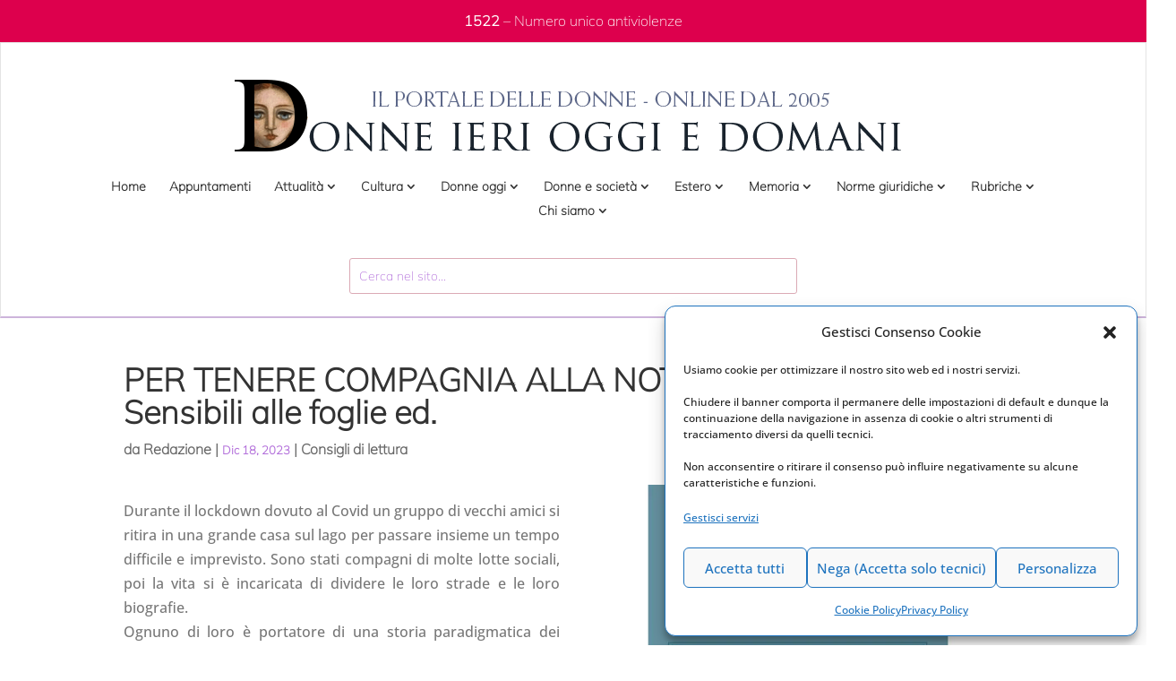

--- FILE ---
content_type: text/html; charset=UTF-8
request_url: https://www.donneierioggiedomani.it/per-tenere-compagnia-alla-notte-di-gabriella-sessa-sensibili-alle-foglie-ed
body_size: 27342
content:
<!DOCTYPE html>
<html lang="it-IT">
<head>
	<meta charset="UTF-8" />
<meta http-equiv="X-UA-Compatible" content="IE=edge">
	<link rel="pingback" href="https://www.donneierioggiedomani.it/xmlrpc.php" />

	<script type="text/javascript">
		document.documentElement.className = 'js';
	</script>
	
	<meta name='robots' content='index, follow, max-image-preview:large, max-snippet:-1, max-video-preview:-1' />

	<!-- This site is optimized with the Yoast SEO plugin v26.8 - https://yoast.com/product/yoast-seo-wordpress/ -->
	<title>PER TENERE COMPAGNIA ALLA NOTTE, di Gabriella Sessa, Sensibili alle foglie ed. - Donneierioggiedomani.it - Il portale delle donne</title>
	<meta name="description" content="romanzo" />
	<link rel="canonical" href="https://www.donneierioggiedomani.it/per-tenere-compagnia-alla-notte-di-gabriella-sessa-sensibili-alle-foglie-ed" />
	<meta property="og:locale" content="it_IT" />
	<meta property="og:type" content="article" />
	<meta property="og:title" content="PER TENERE COMPAGNIA ALLA NOTTE, di Gabriella Sessa, Sensibili alle foglie ed. - Donneierioggiedomani.it - Il portale delle donne" />
	<meta property="og:description" content="romanzo" />
	<meta property="og:url" content="https://www.donneierioggiedomani.it/per-tenere-compagnia-alla-notte-di-gabriella-sessa-sensibili-alle-foglie-ed" />
	<meta property="og:site_name" content="Donneierioggiedomani.it - Il portale delle donne" />
	<meta property="article:published_time" content="2023-12-18T17:38:49+00:00" />
	<meta property="og:image" content="https://www.donneierioggiedomani.it/wp-content/uploads/2023/12/per-tenere-compagnia-alla-notte.jpg" />
	<meta property="og:image:width" content="540" />
	<meta property="og:image:height" content="540" />
	<meta property="og:image:type" content="image/jpeg" />
	<meta name="author" content="Marta Ajò" />
	<meta name="twitter:card" content="summary_large_image" />
	<meta name="twitter:label1" content="Scritto da" />
	<meta name="twitter:data1" content="Redazione" />
	<meta name="twitter:label2" content="Tempo di lettura stimato" />
	<meta name="twitter:data2" content="2 minuti" />
	<script type="application/ld+json" class="yoast-schema-graph">{"@context":"https://schema.org","@graph":[{"@type":"Article","@id":"https://www.donneierioggiedomani.it/per-tenere-compagnia-alla-notte-di-gabriella-sessa-sensibili-alle-foglie-ed#article","isPartOf":{"@id":"https://www.donneierioggiedomani.it/per-tenere-compagnia-alla-notte-di-gabriella-sessa-sensibili-alle-foglie-ed"},"author":{"name":"Marta Ajò","@id":"https://www.donneierioggiedomani.it/#/schema/person/50b26d5ad4290a21bd35cbe01d2976d3"},"headline":"PER TENERE COMPAGNIA ALLA NOTTE, di Gabriella Sessa, Sensibili alle foglie ed.","datePublished":"2023-12-18T17:38:49+00:00","mainEntityOfPage":{"@id":"https://www.donneierioggiedomani.it/per-tenere-compagnia-alla-notte-di-gabriella-sessa-sensibili-alle-foglie-ed"},"wordCount":171,"image":{"@id":"https://www.donneierioggiedomani.it/per-tenere-compagnia-alla-notte-di-gabriella-sessa-sensibili-alle-foglie-ed#primaryimage"},"thumbnailUrl":"https://www.donneierioggiedomani.it/wp-content/uploads/2023/12/per-tenere-compagnia-alla-notte.jpg","articleSection":["Consigli di lettura"],"inLanguage":"it-IT"},{"@type":"WebPage","@id":"https://www.donneierioggiedomani.it/per-tenere-compagnia-alla-notte-di-gabriella-sessa-sensibili-alle-foglie-ed","url":"https://www.donneierioggiedomani.it/per-tenere-compagnia-alla-notte-di-gabriella-sessa-sensibili-alle-foglie-ed","name":"PER TENERE COMPAGNIA ALLA NOTTE, di Gabriella Sessa, Sensibili alle foglie ed. - Donneierioggiedomani.it - Il portale delle donne","isPartOf":{"@id":"https://www.donneierioggiedomani.it/#website"},"primaryImageOfPage":{"@id":"https://www.donneierioggiedomani.it/per-tenere-compagnia-alla-notte-di-gabriella-sessa-sensibili-alle-foglie-ed#primaryimage"},"image":{"@id":"https://www.donneierioggiedomani.it/per-tenere-compagnia-alla-notte-di-gabriella-sessa-sensibili-alle-foglie-ed#primaryimage"},"thumbnailUrl":"https://www.donneierioggiedomani.it/wp-content/uploads/2023/12/per-tenere-compagnia-alla-notte.jpg","datePublished":"2023-12-18T17:38:49+00:00","author":{"@id":"https://www.donneierioggiedomani.it/#/schema/person/50b26d5ad4290a21bd35cbe01d2976d3"},"description":"romanzo","breadcrumb":{"@id":"https://www.donneierioggiedomani.it/per-tenere-compagnia-alla-notte-di-gabriella-sessa-sensibili-alle-foglie-ed#breadcrumb"},"inLanguage":"it-IT","potentialAction":[{"@type":"ReadAction","target":["https://www.donneierioggiedomani.it/per-tenere-compagnia-alla-notte-di-gabriella-sessa-sensibili-alle-foglie-ed"]}]},{"@type":"ImageObject","inLanguage":"it-IT","@id":"https://www.donneierioggiedomani.it/per-tenere-compagnia-alla-notte-di-gabriella-sessa-sensibili-alle-foglie-ed#primaryimage","url":"https://www.donneierioggiedomani.it/wp-content/uploads/2023/12/per-tenere-compagnia-alla-notte.jpg","contentUrl":"https://www.donneierioggiedomani.it/wp-content/uploads/2023/12/per-tenere-compagnia-alla-notte.jpg","width":540,"height":540},{"@type":"BreadcrumbList","@id":"https://www.donneierioggiedomani.it/per-tenere-compagnia-alla-notte-di-gabriella-sessa-sensibili-alle-foglie-ed#breadcrumb","itemListElement":[{"@type":"ListItem","position":1,"name":"Home","item":"https://www.donneierioggiedomani.it/"},{"@type":"ListItem","position":2,"name":"PER TENERE COMPAGNIA ALLA NOTTE, di Gabriella Sessa, Sensibili alle foglie ed."}]},{"@type":"WebSite","@id":"https://www.donneierioggiedomani.it/#website","url":"https://www.donneierioggiedomani.it/","name":"Donneierioggiedomani.it - Il portale delle donne","description":"Un nuovo sito targato Euchia","potentialAction":[{"@type":"SearchAction","target":{"@type":"EntryPoint","urlTemplate":"https://www.donneierioggiedomani.it/?s={search_term_string}"},"query-input":{"@type":"PropertyValueSpecification","valueRequired":true,"valueName":"search_term_string"}}],"inLanguage":"it-IT"},{"@type":"Person","@id":"https://www.donneierioggiedomani.it/#/schema/person/50b26d5ad4290a21bd35cbe01d2976d3","name":"Marta Ajò","image":{"@type":"ImageObject","inLanguage":"it-IT","@id":"https://www.donneierioggiedomani.it/#/schema/person/image/","url":"https://secure.gravatar.com/avatar/426b4e50be281d7456a1a094501b1a69d71d39c50dd5dddc8c82b1e57ff4d2ee?s=96&d=mm&r=g","contentUrl":"https://secure.gravatar.com/avatar/426b4e50be281d7456a1a094501b1a69d71d39c50dd5dddc8c82b1e57ff4d2ee?s=96&d=mm&r=g","caption":"Marta Ajò"},"sameAs":["davide.angelini"],"url":"https://www.donneierioggiedomani.it/author/marta-ajo"}]}</script>
	<!-- / Yoast SEO plugin. -->


<link rel="alternate" type="application/rss+xml" title="Donneierioggiedomani.it - Il portale delle donne &raquo; Feed" href="https://www.donneierioggiedomani.it/feed" />
<link rel="alternate" type="application/rss+xml" title="Donneierioggiedomani.it - Il portale delle donne &raquo; Feed dei commenti" href="https://www.donneierioggiedomani.it/comments/feed" />
<link rel="alternate" title="oEmbed (JSON)" type="application/json+oembed" href="https://www.donneierioggiedomani.it/wp-json/oembed/1.0/embed?url=https%3A%2F%2Fwww.donneierioggiedomani.it%2Fper-tenere-compagnia-alla-notte-di-gabriella-sessa-sensibili-alle-foglie-ed" />
<link rel="alternate" title="oEmbed (XML)" type="text/xml+oembed" href="https://www.donneierioggiedomani.it/wp-json/oembed/1.0/embed?url=https%3A%2F%2Fwww.donneierioggiedomani.it%2Fper-tenere-compagnia-alla-notte-di-gabriella-sessa-sensibili-alle-foglie-ed&#038;format=xml" />
<meta content="Divi - Child v.4.8.2" name="generator"/><link rel='stylesheet' id='cf7ic_style-css' href='https://www.donneierioggiedomani.it/wp-content/plugins/contact-form-7-image-captcha/css/cf7ic-style.css?ver=3.3.7.1769899506' type='text/css' media='all' />
<style id='wp-block-library-inline-css' type='text/css'>
:root{--wp-block-synced-color:#7a00df;--wp-block-synced-color--rgb:122,0,223;--wp-bound-block-color:var(--wp-block-synced-color);--wp-editor-canvas-background:#ddd;--wp-admin-theme-color:#007cba;--wp-admin-theme-color--rgb:0,124,186;--wp-admin-theme-color-darker-10:#006ba1;--wp-admin-theme-color-darker-10--rgb:0,107,160.5;--wp-admin-theme-color-darker-20:#005a87;--wp-admin-theme-color-darker-20--rgb:0,90,135;--wp-admin-border-width-focus:2px}@media (min-resolution:192dpi){:root{--wp-admin-border-width-focus:1.5px}}.wp-element-button{cursor:pointer}:root .has-very-light-gray-background-color{background-color:#eee}:root .has-very-dark-gray-background-color{background-color:#313131}:root .has-very-light-gray-color{color:#eee}:root .has-very-dark-gray-color{color:#313131}:root .has-vivid-green-cyan-to-vivid-cyan-blue-gradient-background{background:linear-gradient(135deg,#00d084,#0693e3)}:root .has-purple-crush-gradient-background{background:linear-gradient(135deg,#34e2e4,#4721fb 50%,#ab1dfe)}:root .has-hazy-dawn-gradient-background{background:linear-gradient(135deg,#faaca8,#dad0ec)}:root .has-subdued-olive-gradient-background{background:linear-gradient(135deg,#fafae1,#67a671)}:root .has-atomic-cream-gradient-background{background:linear-gradient(135deg,#fdd79a,#004a59)}:root .has-nightshade-gradient-background{background:linear-gradient(135deg,#330968,#31cdcf)}:root .has-midnight-gradient-background{background:linear-gradient(135deg,#020381,#2874fc)}:root{--wp--preset--font-size--normal:16px;--wp--preset--font-size--huge:42px}.has-regular-font-size{font-size:1em}.has-larger-font-size{font-size:2.625em}.has-normal-font-size{font-size:var(--wp--preset--font-size--normal)}.has-huge-font-size{font-size:var(--wp--preset--font-size--huge)}.has-text-align-center{text-align:center}.has-text-align-left{text-align:left}.has-text-align-right{text-align:right}.has-fit-text{white-space:nowrap!important}#end-resizable-editor-section{display:none}.aligncenter{clear:both}.items-justified-left{justify-content:flex-start}.items-justified-center{justify-content:center}.items-justified-right{justify-content:flex-end}.items-justified-space-between{justify-content:space-between}.screen-reader-text{border:0;clip-path:inset(50%);height:1px;margin:-1px;overflow:hidden;padding:0;position:absolute;width:1px;word-wrap:normal!important}.screen-reader-text:focus{background-color:#ddd;clip-path:none;color:#444;display:block;font-size:1em;height:auto;left:5px;line-height:normal;padding:15px 23px 14px;text-decoration:none;top:5px;width:auto;z-index:100000}html :where(.has-border-color){border-style:solid}html :where([style*=border-top-color]){border-top-style:solid}html :where([style*=border-right-color]){border-right-style:solid}html :where([style*=border-bottom-color]){border-bottom-style:solid}html :where([style*=border-left-color]){border-left-style:solid}html :where([style*=border-width]){border-style:solid}html :where([style*=border-top-width]){border-top-style:solid}html :where([style*=border-right-width]){border-right-style:solid}html :where([style*=border-bottom-width]){border-bottom-style:solid}html :where([style*=border-left-width]){border-left-style:solid}html :where(img[class*=wp-image-]){height:auto;max-width:100%}:where(figure){margin:0 0 1em}html :where(.is-position-sticky){--wp-admin--admin-bar--position-offset:var(--wp-admin--admin-bar--height,0px)}@media screen and (max-width:600px){html :where(.is-position-sticky){--wp-admin--admin-bar--position-offset:0px}}

/*# sourceURL=wp-block-library-inline-css */
</style><style id='global-styles-inline-css' type='text/css'>
:root{--wp--preset--aspect-ratio--square: 1;--wp--preset--aspect-ratio--4-3: 4/3;--wp--preset--aspect-ratio--3-4: 3/4;--wp--preset--aspect-ratio--3-2: 3/2;--wp--preset--aspect-ratio--2-3: 2/3;--wp--preset--aspect-ratio--16-9: 16/9;--wp--preset--aspect-ratio--9-16: 9/16;--wp--preset--color--black: #000000;--wp--preset--color--cyan-bluish-gray: #abb8c3;--wp--preset--color--white: #ffffff;--wp--preset--color--pale-pink: #f78da7;--wp--preset--color--vivid-red: #cf2e2e;--wp--preset--color--luminous-vivid-orange: #ff6900;--wp--preset--color--luminous-vivid-amber: #fcb900;--wp--preset--color--light-green-cyan: #7bdcb5;--wp--preset--color--vivid-green-cyan: #00d084;--wp--preset--color--pale-cyan-blue: #8ed1fc;--wp--preset--color--vivid-cyan-blue: #0693e3;--wp--preset--color--vivid-purple: #9b51e0;--wp--preset--gradient--vivid-cyan-blue-to-vivid-purple: linear-gradient(135deg,rgb(6,147,227) 0%,rgb(155,81,224) 100%);--wp--preset--gradient--light-green-cyan-to-vivid-green-cyan: linear-gradient(135deg,rgb(122,220,180) 0%,rgb(0,208,130) 100%);--wp--preset--gradient--luminous-vivid-amber-to-luminous-vivid-orange: linear-gradient(135deg,rgb(252,185,0) 0%,rgb(255,105,0) 100%);--wp--preset--gradient--luminous-vivid-orange-to-vivid-red: linear-gradient(135deg,rgb(255,105,0) 0%,rgb(207,46,46) 100%);--wp--preset--gradient--very-light-gray-to-cyan-bluish-gray: linear-gradient(135deg,rgb(238,238,238) 0%,rgb(169,184,195) 100%);--wp--preset--gradient--cool-to-warm-spectrum: linear-gradient(135deg,rgb(74,234,220) 0%,rgb(151,120,209) 20%,rgb(207,42,186) 40%,rgb(238,44,130) 60%,rgb(251,105,98) 80%,rgb(254,248,76) 100%);--wp--preset--gradient--blush-light-purple: linear-gradient(135deg,rgb(255,206,236) 0%,rgb(152,150,240) 100%);--wp--preset--gradient--blush-bordeaux: linear-gradient(135deg,rgb(254,205,165) 0%,rgb(254,45,45) 50%,rgb(107,0,62) 100%);--wp--preset--gradient--luminous-dusk: linear-gradient(135deg,rgb(255,203,112) 0%,rgb(199,81,192) 50%,rgb(65,88,208) 100%);--wp--preset--gradient--pale-ocean: linear-gradient(135deg,rgb(255,245,203) 0%,rgb(182,227,212) 50%,rgb(51,167,181) 100%);--wp--preset--gradient--electric-grass: linear-gradient(135deg,rgb(202,248,128) 0%,rgb(113,206,126) 100%);--wp--preset--gradient--midnight: linear-gradient(135deg,rgb(2,3,129) 0%,rgb(40,116,252) 100%);--wp--preset--font-size--small: 13px;--wp--preset--font-size--medium: 20px;--wp--preset--font-size--large: 36px;--wp--preset--font-size--x-large: 42px;--wp--preset--spacing--20: 0.44rem;--wp--preset--spacing--30: 0.67rem;--wp--preset--spacing--40: 1rem;--wp--preset--spacing--50: 1.5rem;--wp--preset--spacing--60: 2.25rem;--wp--preset--spacing--70: 3.38rem;--wp--preset--spacing--80: 5.06rem;--wp--preset--shadow--natural: 6px 6px 9px rgba(0, 0, 0, 0.2);--wp--preset--shadow--deep: 12px 12px 50px rgba(0, 0, 0, 0.4);--wp--preset--shadow--sharp: 6px 6px 0px rgba(0, 0, 0, 0.2);--wp--preset--shadow--outlined: 6px 6px 0px -3px rgb(255, 255, 255), 6px 6px rgb(0, 0, 0);--wp--preset--shadow--crisp: 6px 6px 0px rgb(0, 0, 0);}:root { --wp--style--global--content-size: 823px;--wp--style--global--wide-size: 1080px; }:where(body) { margin: 0; }.wp-site-blocks > .alignleft { float: left; margin-right: 2em; }.wp-site-blocks > .alignright { float: right; margin-left: 2em; }.wp-site-blocks > .aligncenter { justify-content: center; margin-left: auto; margin-right: auto; }:where(.is-layout-flex){gap: 0.5em;}:where(.is-layout-grid){gap: 0.5em;}.is-layout-flow > .alignleft{float: left;margin-inline-start: 0;margin-inline-end: 2em;}.is-layout-flow > .alignright{float: right;margin-inline-start: 2em;margin-inline-end: 0;}.is-layout-flow > .aligncenter{margin-left: auto !important;margin-right: auto !important;}.is-layout-constrained > .alignleft{float: left;margin-inline-start: 0;margin-inline-end: 2em;}.is-layout-constrained > .alignright{float: right;margin-inline-start: 2em;margin-inline-end: 0;}.is-layout-constrained > .aligncenter{margin-left: auto !important;margin-right: auto !important;}.is-layout-constrained > :where(:not(.alignleft):not(.alignright):not(.alignfull)){max-width: var(--wp--style--global--content-size);margin-left: auto !important;margin-right: auto !important;}.is-layout-constrained > .alignwide{max-width: var(--wp--style--global--wide-size);}body .is-layout-flex{display: flex;}.is-layout-flex{flex-wrap: wrap;align-items: center;}.is-layout-flex > :is(*, div){margin: 0;}body .is-layout-grid{display: grid;}.is-layout-grid > :is(*, div){margin: 0;}body{padding-top: 0px;padding-right: 0px;padding-bottom: 0px;padding-left: 0px;}:root :where(.wp-element-button, .wp-block-button__link){background-color: #32373c;border-width: 0;color: #fff;font-family: inherit;font-size: inherit;font-style: inherit;font-weight: inherit;letter-spacing: inherit;line-height: inherit;padding-top: calc(0.667em + 2px);padding-right: calc(1.333em + 2px);padding-bottom: calc(0.667em + 2px);padding-left: calc(1.333em + 2px);text-decoration: none;text-transform: inherit;}.has-black-color{color: var(--wp--preset--color--black) !important;}.has-cyan-bluish-gray-color{color: var(--wp--preset--color--cyan-bluish-gray) !important;}.has-white-color{color: var(--wp--preset--color--white) !important;}.has-pale-pink-color{color: var(--wp--preset--color--pale-pink) !important;}.has-vivid-red-color{color: var(--wp--preset--color--vivid-red) !important;}.has-luminous-vivid-orange-color{color: var(--wp--preset--color--luminous-vivid-orange) !important;}.has-luminous-vivid-amber-color{color: var(--wp--preset--color--luminous-vivid-amber) !important;}.has-light-green-cyan-color{color: var(--wp--preset--color--light-green-cyan) !important;}.has-vivid-green-cyan-color{color: var(--wp--preset--color--vivid-green-cyan) !important;}.has-pale-cyan-blue-color{color: var(--wp--preset--color--pale-cyan-blue) !important;}.has-vivid-cyan-blue-color{color: var(--wp--preset--color--vivid-cyan-blue) !important;}.has-vivid-purple-color{color: var(--wp--preset--color--vivid-purple) !important;}.has-black-background-color{background-color: var(--wp--preset--color--black) !important;}.has-cyan-bluish-gray-background-color{background-color: var(--wp--preset--color--cyan-bluish-gray) !important;}.has-white-background-color{background-color: var(--wp--preset--color--white) !important;}.has-pale-pink-background-color{background-color: var(--wp--preset--color--pale-pink) !important;}.has-vivid-red-background-color{background-color: var(--wp--preset--color--vivid-red) !important;}.has-luminous-vivid-orange-background-color{background-color: var(--wp--preset--color--luminous-vivid-orange) !important;}.has-luminous-vivid-amber-background-color{background-color: var(--wp--preset--color--luminous-vivid-amber) !important;}.has-light-green-cyan-background-color{background-color: var(--wp--preset--color--light-green-cyan) !important;}.has-vivid-green-cyan-background-color{background-color: var(--wp--preset--color--vivid-green-cyan) !important;}.has-pale-cyan-blue-background-color{background-color: var(--wp--preset--color--pale-cyan-blue) !important;}.has-vivid-cyan-blue-background-color{background-color: var(--wp--preset--color--vivid-cyan-blue) !important;}.has-vivid-purple-background-color{background-color: var(--wp--preset--color--vivid-purple) !important;}.has-black-border-color{border-color: var(--wp--preset--color--black) !important;}.has-cyan-bluish-gray-border-color{border-color: var(--wp--preset--color--cyan-bluish-gray) !important;}.has-white-border-color{border-color: var(--wp--preset--color--white) !important;}.has-pale-pink-border-color{border-color: var(--wp--preset--color--pale-pink) !important;}.has-vivid-red-border-color{border-color: var(--wp--preset--color--vivid-red) !important;}.has-luminous-vivid-orange-border-color{border-color: var(--wp--preset--color--luminous-vivid-orange) !important;}.has-luminous-vivid-amber-border-color{border-color: var(--wp--preset--color--luminous-vivid-amber) !important;}.has-light-green-cyan-border-color{border-color: var(--wp--preset--color--light-green-cyan) !important;}.has-vivid-green-cyan-border-color{border-color: var(--wp--preset--color--vivid-green-cyan) !important;}.has-pale-cyan-blue-border-color{border-color: var(--wp--preset--color--pale-cyan-blue) !important;}.has-vivid-cyan-blue-border-color{border-color: var(--wp--preset--color--vivid-cyan-blue) !important;}.has-vivid-purple-border-color{border-color: var(--wp--preset--color--vivid-purple) !important;}.has-vivid-cyan-blue-to-vivid-purple-gradient-background{background: var(--wp--preset--gradient--vivid-cyan-blue-to-vivid-purple) !important;}.has-light-green-cyan-to-vivid-green-cyan-gradient-background{background: var(--wp--preset--gradient--light-green-cyan-to-vivid-green-cyan) !important;}.has-luminous-vivid-amber-to-luminous-vivid-orange-gradient-background{background: var(--wp--preset--gradient--luminous-vivid-amber-to-luminous-vivid-orange) !important;}.has-luminous-vivid-orange-to-vivid-red-gradient-background{background: var(--wp--preset--gradient--luminous-vivid-orange-to-vivid-red) !important;}.has-very-light-gray-to-cyan-bluish-gray-gradient-background{background: var(--wp--preset--gradient--very-light-gray-to-cyan-bluish-gray) !important;}.has-cool-to-warm-spectrum-gradient-background{background: var(--wp--preset--gradient--cool-to-warm-spectrum) !important;}.has-blush-light-purple-gradient-background{background: var(--wp--preset--gradient--blush-light-purple) !important;}.has-blush-bordeaux-gradient-background{background: var(--wp--preset--gradient--blush-bordeaux) !important;}.has-luminous-dusk-gradient-background{background: var(--wp--preset--gradient--luminous-dusk) !important;}.has-pale-ocean-gradient-background{background: var(--wp--preset--gradient--pale-ocean) !important;}.has-electric-grass-gradient-background{background: var(--wp--preset--gradient--electric-grass) !important;}.has-midnight-gradient-background{background: var(--wp--preset--gradient--midnight) !important;}.has-small-font-size{font-size: var(--wp--preset--font-size--small) !important;}.has-medium-font-size{font-size: var(--wp--preset--font-size--medium) !important;}.has-large-font-size{font-size: var(--wp--preset--font-size--large) !important;}.has-x-large-font-size{font-size: var(--wp--preset--font-size--x-large) !important;}
/*# sourceURL=global-styles-inline-css */
</style>

<link rel='stylesheet' id='contact-form-7-css' href='https://www.donneierioggiedomani.it/wp-content/plugins/contact-form-7/includes/css/styles.css?ver=6.1.4.1769899506' type='text/css' media='all' />
<link rel='stylesheet' id='page-list-euchia-style-css' href='https://www.donneierioggiedomani.it/wp-content/plugins/page-list-euchia/css/page-list-euchia.css?ver=5.2.1769899506' type='text/css' media='all' />
<link rel='stylesheet' id='cmplz-general-css' href='https://www.donneierioggiedomani.it/wp-content/plugins/complianz-gdpr-premium/assets/css/cookieblocker.min.css?ver=1762303006.1769899506' type='text/css' media='all' />
<link rel='stylesheet' id='yith-infs-style-css' href='https://www.donneierioggiedomani.it/wp-content/plugins/yith-infinite-scrolling/assets/css/frontend.css?ver=2.5.0.1769899506' type='text/css' media='all' />
<style id='divi-style-parent-inline-inline-css' type='text/css'>
/*!
Theme Name: Divi
Theme URI: http://www.elegantthemes.com/gallery/divi/
Version: 4.27.5
Description: Smart. Flexible. Beautiful. Divi is the most powerful theme in our collection.
Author: Elegant Themes
Author URI: http://www.elegantthemes.com
License: GNU General Public License v2
License URI: http://www.gnu.org/licenses/gpl-2.0.html
*/

a,abbr,acronym,address,applet,b,big,blockquote,body,center,cite,code,dd,del,dfn,div,dl,dt,em,fieldset,font,form,h1,h2,h3,h4,h5,h6,html,i,iframe,img,ins,kbd,label,legend,li,object,ol,p,pre,q,s,samp,small,span,strike,strong,sub,sup,tt,u,ul,var{margin:0;padding:0;border:0;outline:0;font-size:100%;-ms-text-size-adjust:100%;-webkit-text-size-adjust:100%;vertical-align:baseline;background:transparent}body{line-height:1}ol,ul{list-style:none}blockquote,q{quotes:none}blockquote:after,blockquote:before,q:after,q:before{content:"";content:none}blockquote{margin:20px 0 30px;border-left:5px solid;padding-left:20px}:focus{outline:0}del{text-decoration:line-through}pre{overflow:auto;padding:10px}figure{margin:0}table{border-collapse:collapse;border-spacing:0}article,aside,footer,header,hgroup,nav,section{display:block}body{font-family:Open Sans,Arial,sans-serif;font-size:14px;color:#666;background-color:#fff;line-height:1.7em;font-weight:500;-webkit-font-smoothing:antialiased;-moz-osx-font-smoothing:grayscale}body.page-template-page-template-blank-php #page-container{padding-top:0!important}body.et_cover_background{background-size:cover!important;background-position:top!important;background-repeat:no-repeat!important;background-attachment:fixed}a{color:#2ea3f2}a,a:hover{text-decoration:none}p{padding-bottom:1em}p:not(.has-background):last-of-type{padding-bottom:0}p.et_normal_padding{padding-bottom:1em}strong{font-weight:700}cite,em,i{font-style:italic}code,pre{font-family:Courier New,monospace;margin-bottom:10px}ins{text-decoration:none}sub,sup{height:0;line-height:1;position:relative;vertical-align:baseline}sup{bottom:.8em}sub{top:.3em}dl{margin:0 0 1.5em}dl dt{font-weight:700}dd{margin-left:1.5em}blockquote p{padding-bottom:0}embed,iframe,object,video{max-width:100%}h1,h2,h3,h4,h5,h6{color:#333;padding-bottom:10px;line-height:1em;font-weight:500}h1 a,h2 a,h3 a,h4 a,h5 a,h6 a{color:inherit}h1{font-size:30px}h2{font-size:26px}h3{font-size:22px}h4{font-size:18px}h5{font-size:16px}h6{font-size:14px}input{-webkit-appearance:none}input[type=checkbox]{-webkit-appearance:checkbox}input[type=radio]{-webkit-appearance:radio}input.text,input.title,input[type=email],input[type=password],input[type=tel],input[type=text],select,textarea{background-color:#fff;border:1px solid #bbb;padding:2px;color:#4e4e4e}input.text:focus,input.title:focus,input[type=text]:focus,select:focus,textarea:focus{border-color:#2d3940;color:#3e3e3e}input.text,input.title,input[type=text],select,textarea{margin:0}textarea{padding:4px}button,input,select,textarea{font-family:inherit}img{max-width:100%;height:auto}.clear{clear:both}br.clear{margin:0;padding:0}.pagination{clear:both}#et_search_icon:hover,.et-social-icon a:hover,.et_password_protected_form .et_submit_button,.form-submit .et_pb_buttontton.alt.disabled,.nav-single a,.posted_in a{color:#2ea3f2}.et-search-form,blockquote{border-color:#2ea3f2}#main-content{background-color:#fff}.container{width:80%;max-width:1080px;margin:auto;position:relative}body:not(.et-tb) #main-content .container,body:not(.et-tb-has-header) #main-content .container{padding-top:58px}.et_full_width_page #main-content .container:before{display:none}.main_title{margin-bottom:20px}.et_password_protected_form .et_submit_button:hover,.form-submit .et_pb_button:hover{background:rgba(0,0,0,.05)}.et_button_icon_visible .et_pb_button{padding-right:2em;padding-left:.7em}.et_button_icon_visible .et_pb_button:after{opacity:1;margin-left:0}.et_button_left .et_pb_button:hover:after{left:.15em}.et_button_left .et_pb_button:after{margin-left:0;left:1em}.et_button_icon_visible.et_button_left .et_pb_button,.et_button_left .et_pb_button:hover,.et_button_left .et_pb_module .et_pb_button:hover{padding-left:2em;padding-right:.7em}.et_button_icon_visible.et_button_left .et_pb_button:after,.et_button_left .et_pb_button:hover:after{left:.15em}.et_password_protected_form .et_submit_button:hover,.form-submit .et_pb_button:hover{padding:.3em 1em}.et_button_no_icon .et_pb_button:after{display:none}.et_button_no_icon.et_button_icon_visible.et_button_left .et_pb_button,.et_button_no_icon.et_button_left .et_pb_button:hover,.et_button_no_icon .et_pb_button,.et_button_no_icon .et_pb_button:hover{padding:.3em 1em!important}.et_button_custom_icon .et_pb_button:after{line-height:1.7em}.et_button_custom_icon.et_button_icon_visible .et_pb_button:after,.et_button_custom_icon .et_pb_button:hover:after{margin-left:.3em}#left-area .post_format-post-format-gallery .wp-block-gallery:first-of-type{padding:0;margin-bottom:-16px}.entry-content table:not(.variations){border:1px solid #eee;margin:0 0 15px;text-align:left;width:100%}.entry-content thead th,.entry-content tr th{color:#555;font-weight:700;padding:9px 24px}.entry-content tr td{border-top:1px solid #eee;padding:6px 24px}#left-area ul,.entry-content ul,.et-l--body ul,.et-l--footer ul,.et-l--header ul{list-style-type:disc;padding:0 0 23px 1em;line-height:26px}#left-area ol,.entry-content ol,.et-l--body ol,.et-l--footer ol,.et-l--header ol{list-style-type:decimal;list-style-position:inside;padding:0 0 23px;line-height:26px}#left-area ul li ul,.entry-content ul li ol{padding:2px 0 2px 20px}#left-area ol li ul,.entry-content ol li ol,.et-l--body ol li ol,.et-l--footer ol li ol,.et-l--header ol li ol{padding:2px 0 2px 35px}#left-area ul.wp-block-gallery{display:-webkit-box;display:-ms-flexbox;display:flex;-ms-flex-wrap:wrap;flex-wrap:wrap;list-style-type:none;padding:0}#left-area ul.products{padding:0!important;line-height:1.7!important;list-style:none!important}.gallery-item a{display:block}.gallery-caption,.gallery-item a{width:90%}#wpadminbar{z-index:100001}#left-area .post-meta{font-size:14px;padding-bottom:15px}#left-area .post-meta a{text-decoration:none;color:#666}#left-area .et_featured_image{padding-bottom:7px}.single .post{padding-bottom:25px}body.single .et_audio_content{margin-bottom:-6px}.nav-single a{text-decoration:none;color:#2ea3f2;font-size:14px;font-weight:400}.nav-previous{float:left}.nav-next{float:right}.et_password_protected_form p input{background-color:#eee;border:none!important;width:100%!important;border-radius:0!important;font-size:14px;color:#999!important;padding:16px!important;-webkit-box-sizing:border-box;box-sizing:border-box}.et_password_protected_form label{display:none}.et_password_protected_form .et_submit_button{font-family:inherit;display:block;float:right;margin:8px auto 0;cursor:pointer}.post-password-required p.nocomments.container{max-width:100%}.post-password-required p.nocomments.container:before{display:none}.aligncenter,div.post .new-post .aligncenter{display:block;margin-left:auto;margin-right:auto}.wp-caption{border:1px solid #ddd;text-align:center;background-color:#f3f3f3;margin-bottom:10px;max-width:96%;padding:8px}.wp-caption.alignleft{margin:0 30px 20px 0}.wp-caption.alignright{margin:0 0 20px 30px}.wp-caption img{margin:0;padding:0;border:0}.wp-caption p.wp-caption-text{font-size:12px;padding:0 4px 5px;margin:0}.alignright{float:right}.alignleft{float:left}img.alignleft{display:inline;float:left;margin-right:15px}img.alignright{display:inline;float:right;margin-left:15px}.page.et_pb_pagebuilder_layout #main-content{background-color:transparent}body #main-content .et_builder_inner_content>h1,body #main-content .et_builder_inner_content>h2,body #main-content .et_builder_inner_content>h3,body #main-content .et_builder_inner_content>h4,body #main-content .et_builder_inner_content>h5,body #main-content .et_builder_inner_content>h6{line-height:1.4em}body #main-content .et_builder_inner_content>p{line-height:1.7em}.wp-block-pullquote{margin:20px 0 30px}.wp-block-pullquote.has-background blockquote{border-left:none}.wp-block-group.has-background{padding:1.5em 1.5em .5em}@media (min-width:981px){#left-area{width:79.125%;padding-bottom:23px}#main-content .container:before{content:"";position:absolute;top:0;height:100%;width:1px;background-color:#e2e2e2}.et_full_width_page #left-area,.et_no_sidebar #left-area{float:none;width:100%!important}.et_full_width_page #left-area{padding-bottom:0}.et_no_sidebar #main-content .container:before{display:none}}@media (max-width:980px){#page-container{padding-top:80px}.et-tb #page-container,.et-tb-has-header #page-container{padding-top:0!important}#left-area,#sidebar{width:100%!important}#main-content .container:before{display:none!important}.et_full_width_page .et_gallery_item:nth-child(4n+1){clear:none}}@media print{#page-container{padding-top:0!important}}#wp-admin-bar-et-use-visual-builder a:before{font-family:ETmodules!important;content:"\e625";font-size:30px!important;width:28px;margin-top:-3px;color:#974df3!important}#wp-admin-bar-et-use-visual-builder:hover a:before{color:#fff!important}#wp-admin-bar-et-use-visual-builder:hover a,#wp-admin-bar-et-use-visual-builder a:hover{transition:background-color .5s ease;-webkit-transition:background-color .5s ease;-moz-transition:background-color .5s ease;background-color:#7e3bd0!important;color:#fff!important}* html .clearfix,:first-child+html .clearfix{zoom:1}.iphone .et_pb_section_video_bg video::-webkit-media-controls-start-playback-button{display:none!important;-webkit-appearance:none}.et_mobile_device .et_pb_section_parallax .et_pb_parallax_css{background-attachment:scroll}.et-social-facebook a.icon:before{content:"\e093"}.et-social-twitter a.icon:before{content:"\e094"}.et-social-google-plus a.icon:before{content:"\e096"}.et-social-instagram a.icon:before{content:"\e09a"}.et-social-rss a.icon:before{content:"\e09e"}.ai1ec-single-event:after{content:" ";display:table;clear:both}.evcal_event_details .evcal_evdata_cell .eventon_details_shading_bot.eventon_details_shading_bot{z-index:3}.wp-block-divi-layout{margin-bottom:1em}*{-webkit-box-sizing:border-box;box-sizing:border-box}#et-info-email:before,#et-info-phone:before,#et_search_icon:before,.comment-reply-link:after,.et-cart-info span:before,.et-pb-arrow-next:before,.et-pb-arrow-prev:before,.et-social-icon a:before,.et_audio_container .mejs-playpause-button button:before,.et_audio_container .mejs-volume-button button:before,.et_overlay:before,.et_password_protected_form .et_submit_button:after,.et_pb_button:after,.et_pb_contact_reset:after,.et_pb_contact_submit:after,.et_pb_font_icon:before,.et_pb_newsletter_button:after,.et_pb_pricing_table_button:after,.et_pb_promo_button:after,.et_pb_testimonial:before,.et_pb_toggle_title:before,.form-submit .et_pb_button:after,.mobile_menu_bar:before,a.et_pb_more_button:after{font-family:ETmodules!important;speak:none;font-style:normal;font-weight:400;-webkit-font-feature-settings:normal;font-feature-settings:normal;font-variant:normal;text-transform:none;line-height:1;-webkit-font-smoothing:antialiased;-moz-osx-font-smoothing:grayscale;text-shadow:0 0;direction:ltr}.et-pb-icon,.et_pb_custom_button_icon.et_pb_button:after,.et_pb_login .et_pb_custom_button_icon.et_pb_button:after,.et_pb_woo_custom_button_icon .button.et_pb_custom_button_icon.et_pb_button:after,.et_pb_woo_custom_button_icon .button.et_pb_custom_button_icon.et_pb_button:hover:after{content:attr(data-icon)}.et-pb-icon{font-family:ETmodules;speak:none;font-weight:400;-webkit-font-feature-settings:normal;font-feature-settings:normal;font-variant:normal;text-transform:none;line-height:1;-webkit-font-smoothing:antialiased;font-size:96px;font-style:normal;display:inline-block;-webkit-box-sizing:border-box;box-sizing:border-box;direction:ltr}#et-ajax-saving{display:none;-webkit-transition:background .3s,-webkit-box-shadow .3s;transition:background .3s,-webkit-box-shadow .3s;transition:background .3s,box-shadow .3s;transition:background .3s,box-shadow .3s,-webkit-box-shadow .3s;-webkit-box-shadow:rgba(0,139,219,.247059) 0 0 60px;box-shadow:0 0 60px rgba(0,139,219,.247059);position:fixed;top:50%;left:50%;width:50px;height:50px;background:#fff;border-radius:50px;margin:-25px 0 0 -25px;z-index:999999;text-align:center}#et-ajax-saving img{margin:9px}.et-safe-mode-indicator,.et-safe-mode-indicator:focus,.et-safe-mode-indicator:hover{-webkit-box-shadow:0 5px 10px rgba(41,196,169,.15);box-shadow:0 5px 10px rgba(41,196,169,.15);background:#29c4a9;color:#fff;font-size:14px;font-weight:600;padding:12px;line-height:16px;border-radius:3px;position:fixed;bottom:30px;right:30px;z-index:999999;text-decoration:none;font-family:Open Sans,sans-serif;-webkit-font-smoothing:antialiased;-moz-osx-font-smoothing:grayscale}.et_pb_button{font-size:20px;font-weight:500;padding:.3em 1em;line-height:1.7em!important;background-color:transparent;background-size:cover;background-position:50%;background-repeat:no-repeat;border:2px solid;border-radius:3px;-webkit-transition-duration:.2s;transition-duration:.2s;-webkit-transition-property:all!important;transition-property:all!important}.et_pb_button,.et_pb_button_inner{position:relative}.et_pb_button:hover,.et_pb_module .et_pb_button:hover{border:2px solid transparent;padding:.3em 2em .3em .7em}.et_pb_button:hover{background-color:hsla(0,0%,100%,.2)}.et_pb_bg_layout_light.et_pb_button:hover,.et_pb_bg_layout_light .et_pb_button:hover{background-color:rgba(0,0,0,.05)}.et_pb_button:after,.et_pb_button:before{font-size:32px;line-height:1em;content:"\35";opacity:0;position:absolute;margin-left:-1em;-webkit-transition:all .2s;transition:all .2s;text-transform:none;-webkit-font-feature-settings:"kern" off;font-feature-settings:"kern" off;font-variant:none;font-style:normal;font-weight:400;text-shadow:none}.et_pb_button.et_hover_enabled:hover:after,.et_pb_button.et_pb_hovered:hover:after{-webkit-transition:none!important;transition:none!important}.et_pb_button:before{display:none}.et_pb_button:hover:after{opacity:1;margin-left:0}.et_pb_column_1_3 h1,.et_pb_column_1_4 h1,.et_pb_column_1_5 h1,.et_pb_column_1_6 h1,.et_pb_column_2_5 h1{font-size:26px}.et_pb_column_1_3 h2,.et_pb_column_1_4 h2,.et_pb_column_1_5 h2,.et_pb_column_1_6 h2,.et_pb_column_2_5 h2{font-size:23px}.et_pb_column_1_3 h3,.et_pb_column_1_4 h3,.et_pb_column_1_5 h3,.et_pb_column_1_6 h3,.et_pb_column_2_5 h3{font-size:20px}.et_pb_column_1_3 h4,.et_pb_column_1_4 h4,.et_pb_column_1_5 h4,.et_pb_column_1_6 h4,.et_pb_column_2_5 h4{font-size:18px}.et_pb_column_1_3 h5,.et_pb_column_1_4 h5,.et_pb_column_1_5 h5,.et_pb_column_1_6 h5,.et_pb_column_2_5 h5{font-size:16px}.et_pb_column_1_3 h6,.et_pb_column_1_4 h6,.et_pb_column_1_5 h6,.et_pb_column_1_6 h6,.et_pb_column_2_5 h6{font-size:15px}.et_pb_bg_layout_dark,.et_pb_bg_layout_dark h1,.et_pb_bg_layout_dark h2,.et_pb_bg_layout_dark h3,.et_pb_bg_layout_dark h4,.et_pb_bg_layout_dark h5,.et_pb_bg_layout_dark h6{color:#fff!important}.et_pb_module.et_pb_text_align_left{text-align:left}.et_pb_module.et_pb_text_align_center{text-align:center}.et_pb_module.et_pb_text_align_right{text-align:right}.et_pb_module.et_pb_text_align_justified{text-align:justify}.clearfix:after{visibility:hidden;display:block;font-size:0;content:" ";clear:both;height:0}.et_pb_bg_layout_light .et_pb_more_button{color:#2ea3f2}.et_builder_inner_content{position:relative;z-index:1}header .et_builder_inner_content{z-index:2}.et_pb_css_mix_blend_mode_passthrough{mix-blend-mode:unset!important}.et_pb_image_container{margin:-20px -20px 29px}.et_pb_module_inner{position:relative}.et_hover_enabled_preview{z-index:2}.et_hover_enabled:hover{position:relative;z-index:2}.et_pb_all_tabs,.et_pb_module,.et_pb_posts_nav a,.et_pb_tab,.et_pb_with_background{position:relative;background-size:cover;background-position:50%;background-repeat:no-repeat}.et_pb_background_mask,.et_pb_background_pattern{bottom:0;left:0;position:absolute;right:0;top:0}.et_pb_background_mask{background-size:calc(100% + 2px) calc(100% + 2px);background-repeat:no-repeat;background-position:50%;overflow:hidden}.et_pb_background_pattern{background-position:0 0;background-repeat:repeat}.et_pb_with_border{position:relative;border:0 solid #333}.post-password-required .et_pb_row{padding:0;width:100%}.post-password-required .et_password_protected_form{min-height:0}body.et_pb_pagebuilder_layout.et_pb_show_title .post-password-required .et_password_protected_form h1,body:not(.et_pb_pagebuilder_layout) .post-password-required .et_password_protected_form h1{display:none}.et_pb_no_bg{padding:0!important}.et_overlay.et_pb_inline_icon:before,.et_pb_inline_icon:before{content:attr(data-icon)}.et_pb_more_button{color:inherit;text-shadow:none;text-decoration:none;display:inline-block;margin-top:20px}.et_parallax_bg_wrap{overflow:hidden;position:absolute;top:0;right:0;bottom:0;left:0}.et_parallax_bg{background-repeat:no-repeat;background-position:top;background-size:cover;position:absolute;bottom:0;left:0;width:100%;height:100%;display:block}.et_parallax_bg.et_parallax_bg__hover,.et_parallax_bg.et_parallax_bg_phone,.et_parallax_bg.et_parallax_bg_tablet,.et_parallax_gradient.et_parallax_gradient__hover,.et_parallax_gradient.et_parallax_gradient_phone,.et_parallax_gradient.et_parallax_gradient_tablet,.et_pb_section_parallax_hover:hover .et_parallax_bg:not(.et_parallax_bg__hover),.et_pb_section_parallax_hover:hover .et_parallax_gradient:not(.et_parallax_gradient__hover){display:none}.et_pb_section_parallax_hover:hover .et_parallax_bg.et_parallax_bg__hover,.et_pb_section_parallax_hover:hover .et_parallax_gradient.et_parallax_gradient__hover{display:block}.et_parallax_gradient{bottom:0;display:block;left:0;position:absolute;right:0;top:0}.et_pb_module.et_pb_section_parallax,.et_pb_posts_nav a.et_pb_section_parallax,.et_pb_tab.et_pb_section_parallax{position:relative}.et_pb_section_parallax .et_pb_parallax_css,.et_pb_slides .et_parallax_bg.et_pb_parallax_css{background-attachment:fixed}body.et-bfb .et_pb_section_parallax .et_pb_parallax_css,body.et-bfb .et_pb_slides .et_parallax_bg.et_pb_parallax_css{background-attachment:scroll;bottom:auto}.et_pb_section_parallax.et_pb_column .et_pb_module,.et_pb_section_parallax.et_pb_row .et_pb_column,.et_pb_section_parallax.et_pb_row .et_pb_module{z-index:9;position:relative}.et_pb_more_button:hover:after{opacity:1;margin-left:0}.et_pb_preload .et_pb_section_video_bg,.et_pb_preload>div{visibility:hidden}.et_pb_preload,.et_pb_section.et_pb_section_video.et_pb_preload{position:relative;background:#464646!important}.et_pb_preload:before{content:"";position:absolute;top:50%;left:50%;background:url(https://www.donneierioggiedomani.it/wp-content/themes/Divi/includes/builder/styles/images/preloader.gif) no-repeat;border-radius:32px;width:32px;height:32px;margin:-16px 0 0 -16px}.box-shadow-overlay{position:absolute;top:0;left:0;width:100%;height:100%;z-index:10;pointer-events:none}.et_pb_section>.box-shadow-overlay~.et_pb_row{z-index:11}body.safari .section_has_divider{will-change:transform}.et_pb_row>.box-shadow-overlay{z-index:8}.has-box-shadow-overlay{position:relative}.et_clickable{cursor:pointer}.screen-reader-text{border:0;clip:rect(1px,1px,1px,1px);-webkit-clip-path:inset(50%);clip-path:inset(50%);height:1px;margin:-1px;overflow:hidden;padding:0;position:absolute!important;width:1px;word-wrap:normal!important}.et_multi_view_hidden,.et_multi_view_hidden_image{display:none!important}@keyframes multi-view-image-fade{0%{opacity:0}10%{opacity:.1}20%{opacity:.2}30%{opacity:.3}40%{opacity:.4}50%{opacity:.5}60%{opacity:.6}70%{opacity:.7}80%{opacity:.8}90%{opacity:.9}to{opacity:1}}.et_multi_view_image__loading{visibility:hidden}.et_multi_view_image__loaded{-webkit-animation:multi-view-image-fade .5s;animation:multi-view-image-fade .5s}#et-pb-motion-effects-offset-tracker{visibility:hidden!important;opacity:0;position:absolute;top:0;left:0}.et-pb-before-scroll-animation{opacity:0}header.et-l.et-l--header:after{clear:both;display:block;content:""}.et_pb_module{-webkit-animation-timing-function:linear;animation-timing-function:linear;-webkit-animation-duration:.2s;animation-duration:.2s}@-webkit-keyframes fadeBottom{0%{opacity:0;-webkit-transform:translateY(10%);transform:translateY(10%)}to{opacity:1;-webkit-transform:translateY(0);transform:translateY(0)}}@keyframes fadeBottom{0%{opacity:0;-webkit-transform:translateY(10%);transform:translateY(10%)}to{opacity:1;-webkit-transform:translateY(0);transform:translateY(0)}}@-webkit-keyframes fadeLeft{0%{opacity:0;-webkit-transform:translateX(-10%);transform:translateX(-10%)}to{opacity:1;-webkit-transform:translateX(0);transform:translateX(0)}}@keyframes fadeLeft{0%{opacity:0;-webkit-transform:translateX(-10%);transform:translateX(-10%)}to{opacity:1;-webkit-transform:translateX(0);transform:translateX(0)}}@-webkit-keyframes fadeRight{0%{opacity:0;-webkit-transform:translateX(10%);transform:translateX(10%)}to{opacity:1;-webkit-transform:translateX(0);transform:translateX(0)}}@keyframes fadeRight{0%{opacity:0;-webkit-transform:translateX(10%);transform:translateX(10%)}to{opacity:1;-webkit-transform:translateX(0);transform:translateX(0)}}@-webkit-keyframes fadeTop{0%{opacity:0;-webkit-transform:translateY(-10%);transform:translateY(-10%)}to{opacity:1;-webkit-transform:translateX(0);transform:translateX(0)}}@keyframes fadeTop{0%{opacity:0;-webkit-transform:translateY(-10%);transform:translateY(-10%)}to{opacity:1;-webkit-transform:translateX(0);transform:translateX(0)}}@-webkit-keyframes fadeIn{0%{opacity:0}to{opacity:1}}@keyframes fadeIn{0%{opacity:0}to{opacity:1}}.et-waypoint:not(.et_pb_counters){opacity:0}@media (min-width:981px){.et_pb_section.et_section_specialty div.et_pb_row .et_pb_column .et_pb_column .et_pb_module.et-last-child,.et_pb_section.et_section_specialty div.et_pb_row .et_pb_column .et_pb_column .et_pb_module:last-child,.et_pb_section.et_section_specialty div.et_pb_row .et_pb_column .et_pb_row_inner .et_pb_column .et_pb_module.et-last-child,.et_pb_section.et_section_specialty div.et_pb_row .et_pb_column .et_pb_row_inner .et_pb_column .et_pb_module:last-child,.et_pb_section div.et_pb_row .et_pb_column .et_pb_module.et-last-child,.et_pb_section div.et_pb_row .et_pb_column .et_pb_module:last-child{margin-bottom:0}}@media (max-width:980px){.et_overlay.et_pb_inline_icon_tablet:before,.et_pb_inline_icon_tablet:before{content:attr(data-icon-tablet)}.et_parallax_bg.et_parallax_bg_tablet_exist,.et_parallax_gradient.et_parallax_gradient_tablet_exist{display:none}.et_parallax_bg.et_parallax_bg_tablet,.et_parallax_gradient.et_parallax_gradient_tablet{display:block}.et_pb_column .et_pb_module{margin-bottom:30px}.et_pb_row .et_pb_column .et_pb_module.et-last-child,.et_pb_row .et_pb_column .et_pb_module:last-child,.et_section_specialty .et_pb_row .et_pb_column .et_pb_module.et-last-child,.et_section_specialty .et_pb_row .et_pb_column .et_pb_module:last-child{margin-bottom:0}.et_pb_more_button{display:inline-block!important}.et_pb_bg_layout_light_tablet.et_pb_button,.et_pb_bg_layout_light_tablet.et_pb_module.et_pb_button,.et_pb_bg_layout_light_tablet .et_pb_more_button{color:#2ea3f2}.et_pb_bg_layout_light_tablet .et_pb_forgot_password a{color:#666}.et_pb_bg_layout_light_tablet h1,.et_pb_bg_layout_light_tablet h2,.et_pb_bg_layout_light_tablet h3,.et_pb_bg_layout_light_tablet h4,.et_pb_bg_layout_light_tablet h5,.et_pb_bg_layout_light_tablet h6{color:#333!important}.et_pb_module .et_pb_bg_layout_light_tablet.et_pb_button{color:#2ea3f2!important}.et_pb_bg_layout_light_tablet{color:#666!important}.et_pb_bg_layout_dark_tablet,.et_pb_bg_layout_dark_tablet h1,.et_pb_bg_layout_dark_tablet h2,.et_pb_bg_layout_dark_tablet h3,.et_pb_bg_layout_dark_tablet h4,.et_pb_bg_layout_dark_tablet h5,.et_pb_bg_layout_dark_tablet h6{color:#fff!important}.et_pb_bg_layout_dark_tablet.et_pb_button,.et_pb_bg_layout_dark_tablet.et_pb_module.et_pb_button,.et_pb_bg_layout_dark_tablet .et_pb_more_button{color:inherit}.et_pb_bg_layout_dark_tablet .et_pb_forgot_password a{color:#fff}.et_pb_module.et_pb_text_align_left-tablet{text-align:left}.et_pb_module.et_pb_text_align_center-tablet{text-align:center}.et_pb_module.et_pb_text_align_right-tablet{text-align:right}.et_pb_module.et_pb_text_align_justified-tablet{text-align:justify}}@media (max-width:767px){.et_pb_more_button{display:inline-block!important}.et_overlay.et_pb_inline_icon_phone:before,.et_pb_inline_icon_phone:before{content:attr(data-icon-phone)}.et_parallax_bg.et_parallax_bg_phone_exist,.et_parallax_gradient.et_parallax_gradient_phone_exist{display:none}.et_parallax_bg.et_parallax_bg_phone,.et_parallax_gradient.et_parallax_gradient_phone{display:block}.et-hide-mobile{display:none!important}.et_pb_bg_layout_light_phone.et_pb_button,.et_pb_bg_layout_light_phone.et_pb_module.et_pb_button,.et_pb_bg_layout_light_phone .et_pb_more_button{color:#2ea3f2}.et_pb_bg_layout_light_phone .et_pb_forgot_password a{color:#666}.et_pb_bg_layout_light_phone h1,.et_pb_bg_layout_light_phone h2,.et_pb_bg_layout_light_phone h3,.et_pb_bg_layout_light_phone h4,.et_pb_bg_layout_light_phone h5,.et_pb_bg_layout_light_phone h6{color:#333!important}.et_pb_module .et_pb_bg_layout_light_phone.et_pb_button{color:#2ea3f2!important}.et_pb_bg_layout_light_phone{color:#666!important}.et_pb_bg_layout_dark_phone,.et_pb_bg_layout_dark_phone h1,.et_pb_bg_layout_dark_phone h2,.et_pb_bg_layout_dark_phone h3,.et_pb_bg_layout_dark_phone h4,.et_pb_bg_layout_dark_phone h5,.et_pb_bg_layout_dark_phone h6{color:#fff!important}.et_pb_bg_layout_dark_phone.et_pb_button,.et_pb_bg_layout_dark_phone.et_pb_module.et_pb_button,.et_pb_bg_layout_dark_phone .et_pb_more_button{color:inherit}.et_pb_module .et_pb_bg_layout_dark_phone.et_pb_button{color:#fff!important}.et_pb_bg_layout_dark_phone .et_pb_forgot_password a{color:#fff}.et_pb_module.et_pb_text_align_left-phone{text-align:left}.et_pb_module.et_pb_text_align_center-phone{text-align:center}.et_pb_module.et_pb_text_align_right-phone{text-align:right}.et_pb_module.et_pb_text_align_justified-phone{text-align:justify}}@media (max-width:479px){a.et_pb_more_button{display:block}}@media (min-width:768px) and (max-width:980px){[data-et-multi-view-load-tablet-hidden=true]:not(.et_multi_view_swapped){display:none!important}}@media (max-width:767px){[data-et-multi-view-load-phone-hidden=true]:not(.et_multi_view_swapped){display:none!important}}.et_pb_menu.et_pb_menu--style-inline_centered_logo .et_pb_menu__menu nav ul{-webkit-box-pack:center;-ms-flex-pack:center;justify-content:center}@-webkit-keyframes multi-view-image-fade{0%{-webkit-transform:scale(1);transform:scale(1);opacity:1}50%{-webkit-transform:scale(1.01);transform:scale(1.01);opacity:1}to{-webkit-transform:scale(1);transform:scale(1);opacity:1}}
/*# sourceURL=divi-style-parent-inline-inline-css */
</style>
<link rel='stylesheet' id='divi-dynamic-css' href='https://www.donneierioggiedomani.it/wp-content/et-cache/248897/et-divi-dynamic-tb-382-tb-223783-tb-231-248897.css?ver=1766472691.1769899506' type='text/css' media='all' />
<link rel='stylesheet' id='divi-style-css' href='https://www.donneierioggiedomani.it/wp-content/themes/Divi-child/style.css?ver=4.27.5.1769899506' type='text/css' media='all' />
<script type="text/javascript" async src="https://www.donneierioggiedomani.it/wp-content/plugins/burst-statistics/assets/js/timeme/timeme.min.js?ver=1769438272.1769899506" id="burst-timeme-js"></script>
<script type="text/javascript" src="https://www.donneierioggiedomani.it/wp-includes/js/jquery/jquery.min.js?ver=3.7.1.1769899506" id="jquery-core-js"></script>
<script type="text/javascript" src="https://www.donneierioggiedomani.it/wp-includes/js/jquery/jquery-migrate.min.js?ver=3.4.1.1769899506" id="jquery-migrate-js"></script>
<script type="text/javascript" id="equal-height-columns-js-extra">
/* <![CDATA[ */
var equalHeightColumnElements = {"element-groups":{"1":{"selector":"body.home .et_pb_posts .et_pb_post:not(:first-of-type) \u003E div","breakpoint":768},"2":{"selector":".page-list-ext-title","breakpoint":768},"3":{"selector":".page-list-ext-item \u003E div","breakpoint":768},"4":{"selector":".et_pb_post","breakpoint":768}}};
//# sourceURL=equal-height-columns-js-extra
/* ]]> */
</script>
<script type="text/javascript" src="https://www.donneierioggiedomani.it/wp-content/plugins/equal-height-columns/public/js/equal-height-columns-public.js?ver=1.2.1.1769899506" id="equal-height-columns-js"></script>
<link rel="https://api.w.org/" href="https://www.donneierioggiedomani.it/wp-json/" /><link rel="alternate" title="JSON" type="application/json" href="https://www.donneierioggiedomani.it/wp-json/wp/v2/posts/248897" /><link rel="EditURI" type="application/rsd+xml" title="RSD" href="https://www.donneierioggiedomani.it/xmlrpc.php?rsd" />

<link rel='shortlink' href='https://www.donneierioggiedomani.it/?p=248897' />
<meta name="cdp-version" content="1.5.0" />			<style>.cmplz-hidden {
					display: none !important;
				}</style><link rel="apple-touch-icon" sizes="180x180" href="/wp-content/uploads/fbrfg/apple-touch-icon.png">
<link rel="icon" type="image/png" sizes="32x32" href="/wp-content/uploads/fbrfg/favicon-32x32.png">
<link rel="icon" type="image/png" sizes="16x16" href="/wp-content/uploads/fbrfg/favicon-16x16.png">
<link rel="manifest" href="/wp-content/uploads/fbrfg/site.webmanifest">
<link rel="shortcut icon" href="/wp-content/uploads/fbrfg/favicon.ico">
<meta name="msapplication-TileColor" content="#da532c">
<meta name="msapplication-config" content="/wp-content/uploads/fbrfg/browserconfig.xml">
<meta name="theme-color" content="#ffffff"><meta name="viewport" content="width=device-width, initial-scale=1.0, maximum-scale=1.0, user-scalable=0" /><noscript><style>.lazyload[data-src]{display:none !important;}</style></noscript><style>.lazyload{background-image:none !important;}.lazyload:before{background-image:none !important;}</style><script text= "text/javascript">
	function stickyFooter(){
		var footer = jQuery("footer");
		var position = footer.position();
		var height = jQuery(window).height();
		height = height - position.top;
		height = height - footer.outerHeight();
		if (height > 0) {
			footer.css({'padding-top' : height+'px'});
		}
	}
	jQuery(document).ready(function(){
		jQuery('.et_pb_ajax_pagination_container').bind('DOMNodeInserted', function() {
			nuovaAltezzaTitolo=0;
			nuovaAltezzaContenuto=0;
			jQuery(this).find('article').each(function(){
				titolo=jQuery(this).find('.entry-title');
				titolo.css('height','auto');
				altezzaAttualeTitolo=parseInt(titolo.height())+parseInt(titolo.css('padding-top'))+parseInt(titolo.css('padding-bottom'));
				if(altezzaAttualeTitolo>nuovaAltezzaTitolo){
					nuovaAltezzaTitolo=altezzaAttualeTitolo;
				}
				
				contenuto=jQuery(this).find('.post-content');
				contenuto.css('height','auto');
				altezzaAttualeContenuto=parseInt(contenuto.height())+parseInt(contenuto.css('padding-top'))+parseInt(contenuto.css('padding-bottom'));
				if(altezzaAttualeContenuto>nuovaAltezzaContenuto){
					nuovaAltezzaContenuto=altezzaAttualeContenuto;
				}
			})
			jQuery(this).find('article').each(function(){
				titolo=jQuery(this).find('.entry-title');
				contenuto=jQuery(this).find('.post-content');

				titolo.css('height',nuovaAltezzaTitolo+"px");
				contenuto.css('height',nuovaAltezzaContenuto+"px");
			});
		});

		stickyFooter();
    });

	/*jQuery(window).resize(function(){
		stickyFooter();
	});*/
</script><style id="et-divi-customizer-global-cached-inline-styles">body,.et_pb_column_1_2 .et_quote_content blockquote cite,.et_pb_column_1_2 .et_link_content a.et_link_main_url,.et_pb_column_1_3 .et_quote_content blockquote cite,.et_pb_column_3_8 .et_quote_content blockquote cite,.et_pb_column_1_4 .et_quote_content blockquote cite,.et_pb_blog_grid .et_quote_content blockquote cite,.et_pb_column_1_3 .et_link_content a.et_link_main_url,.et_pb_column_3_8 .et_link_content a.et_link_main_url,.et_pb_column_1_4 .et_link_content a.et_link_main_url,.et_pb_blog_grid .et_link_content a.et_link_main_url,body .et_pb_bg_layout_light .et_pb_post p,body .et_pb_bg_layout_dark .et_pb_post p{font-size:16px}.et_pb_slide_content,.et_pb_best_value{font-size:18px}body{color:#333333}h1,h2,h3,h4,h5,h6{color:#333333}.container,.et_pb_row,.et_pb_slider .et_pb_container,.et_pb_fullwidth_section .et_pb_title_container,.et_pb_fullwidth_section .et_pb_title_featured_container,.et_pb_fullwidth_header:not(.et_pb_fullscreen) .et_pb_fullwidth_header_container{max-width:1190px}.et_boxed_layout #page-container,.et_boxed_layout.et_non_fixed_nav.et_transparent_nav #page-container #top-header,.et_boxed_layout.et_non_fixed_nav.et_transparent_nav #page-container #main-header,.et_fixed_nav.et_boxed_layout #page-container #top-header,.et_fixed_nav.et_boxed_layout #page-container #main-header,.et_boxed_layout #page-container .container,.et_boxed_layout #page-container .et_pb_row{max-width:1350px}a{color:#c7a4db}#top-menu li.current-menu-ancestor>a,#top-menu li.current-menu-item>a,#top-menu li.current_page_item>a{color:#000e51}#footer-widgets .footer-widget li:before{top:10.6px}@media only screen and (min-width:981px){.et_header_style_left #et-top-navigation,.et_header_style_split #et-top-navigation{padding:37px 0 0 0}.et_header_style_left #et-top-navigation nav>ul>li>a,.et_header_style_split #et-top-navigation nav>ul>li>a{padding-bottom:37px}.et_header_style_split .centered-inline-logo-wrap{width:74px;margin:-74px 0}.et_header_style_split .centered-inline-logo-wrap #logo{max-height:74px}.et_pb_svg_logo.et_header_style_split .centered-inline-logo-wrap #logo{height:74px}.et_header_style_centered #top-menu>li>a{padding-bottom:13px}.et_header_style_slide #et-top-navigation,.et_header_style_fullscreen #et-top-navigation{padding:28px 0 28px 0!important}.et_header_style_centered #main-header .logo_container{height:74px}.et-fixed-header #top-menu li.current-menu-ancestor>a,.et-fixed-header #top-menu li.current-menu-item>a,.et-fixed-header #top-menu li.current_page_item>a{color:#000e51!important}}@media only screen and (min-width:1487px){.et_pb_row{padding:29px 0}.et_pb_section{padding:59px 0}.single.et_pb_pagebuilder_layout.et_full_width_page .et_post_meta_wrapper{padding-top:89px}.et_pb_fullwidth_section{padding:0}}	h1,h2,h3,h4,h5,h6{font-family:'Mulish',Helvetica,Arial,Lucida,sans-serif}body,input,textarea,select{font-family:'Mulish',Helvetica,Arial,Lucida,sans-serif}#main-header,#et-top-navigation{font-family:'Trebuchet','Trebuchet MS',Helvetica,Arial,Lucida,sans-serif}.ricerca-home{display:none!important}@media (min-width:1198px){.et_pb_menu__search-button:after{display:none!important}.ricerca-home{display:block!important}}.et_pb_post_content,.cmplz-cookiebanner,.cmplz-manage-consent{font-family:'Open Sans'!important;color:#777!important;font-size:16px!important}.et_pb_post_content *:not(span[style*="color"])>strong,.cmplz-cookiebanner strong,.cmplz-manage-consent strong{color:#000!important}.titoli-categorie a,.search-results .et_pb_title_container{font-weight:600}.contenuti_post .post-meta{font-size:13px!important;font-weight:700}.pagine-di-categoria .titoli-categorie,.search-results .titoli-categorie{display:none}.page-list-ext-item.grid4 div{border-bottom:1px solid #dedede}.page-list-ext-item-content{display:none}.page-list-ext-title{font-weight:700;padding:0;background-color:#dedede;border-top:2px solid;border-bottom:2px solid;margin-bottom:30px}.page-list-ext-title a{display:block;padding:10px}a.readMore{color:#CDB4DB}.et_pb_posts .post-content{font-weight:700}.titoli-categorie h2,.titoli-pagine h1,.search-results .et_pb_title_container{padding:10px;background-color:#CDB4DB;border-top:2px solid #acacac;border-bottom:2px solid #acacac}.search-results .et_pb_title_container h1{font-weight:bold}span.published{font-size:13px;color:#b472db}a.more-link{color:#b472db!important;font-weight:700}.rubriche .et_pb_posts .et_pb_post{background-color:transparent!important}.rubriche .contenuti_post{margin-top:10px!important}.rubriche a.more-link{color:#333!important;font-weight:700!important}.rubriche .et_pb_posts .et_pb_post>div,.rubriche .et_pb_posts .et_pb_post{border-bottom:0px!important}.et_pb_blog_grid article:nth-of-type(2) .et_pb_image_container{padding-bottom:30%!important}.et_pb_menu__wrap{text-align:center!important;width:100%!important}#menu-nested-pages{margin-top:20px!important;text-align:center!important}@media (min-width:768px){.sub-menu{width:300px}}#cmplz-document{max-width:none}a{-webkit-tap-highlight-color:transparent}.et_pb_gallery_grid .et_pb_gallery_image{position:relative;height:0;padding-bottom:70%}.et_pb_gallery_grid .et_pb_gallery_image a{display:block;position:absolute;top:0;bottom:0;left:0;right:0;overflow:hidden}.et_pb_gallery_grid .et_pb_gallery_image a img{width:100%}.et_pb_row{padding-left:10px;padding-right:10px}.et_pb_image_container{margin:-19px -19px 29px;height:0;padding-bottom:62.5%;position:relative}.et_pb_posts .et_pb_post{border:1px solid #d8d8d8;padding:19px;background-color:#fff;word-wrap:break-word}.et_pb_post .entry-featured-image-url{position:absolute;top:0;bottom:0;left:0;right:0;overflow:hidden;margin-bottom:0}.et_pb_blog_grid .et_pb_image_container img{height:100%;width:auto!important;max-width:none!important;min-width:0!important;margin:0 auto;display:block}.et_pb_blog_0 .et_pb_post .entry-title,.et_pb_blog_0 .not-found-title{font-size:26px!important;font-family:'Playfair Display',Georgia,"Times New Roman",serif!important;color:#333333!important}.wpcf7 label{margin-bottom:10px;display:inline-block}.wpcf7 input[type=text],.wpcf7 input[type=password],.wpcf7 input[type=tel],.wpcf7 input[type=email],.wpcf7 input.text,.wpcf7 input.title,.wpcf7 textarea,.wpcf7 select{color:#4e4e4e;padding:10px;border:1px solid lightgray}.wpcf7 input[type=text],.wpcf7 input[type=password],.wpcf7 input[type=tel],.wpcf7 input[type=email],.wpcf7 input[type=checkbox],.wpcf7 input.text,.wpcf7 input.title,.wpcf7 textarea,.wpcf7 select{-webkit-appearance:auto}.wpcf7 input[type=text]:focus,.wpcf7 input[type=password]:focus,.wpcf7 input[type=tel]:focus,.wpcf7 input[type=email]:focus,.wpcf7 input.text:focus,.wpcf7 input.title:focus,.wpcf7 textarea:focus,.wpcf7 select:focus{color:#3e3e3e}.wpcf7 .privacy input{height:auto!important}.wpcf7 input[type=submit]{border:0;background:lightgrey;padding:5px 10px;cursor:pointer;width:auto!important}.wpcf7 input[type=submit]:hover,.wpcf7 input[type=submit]:focus{background:darkgrey}.wpcf7 .privacy .wpcf7-list-item{margin-left:0}.et-social-google-plus a.icon:before{content:"\e09d"}div[id^="gb-widget-"]{bottom:105px!important}.formRow{margin:0 -15px}.formRow .full_width,.formRow .one_half,.formRow .one_third,.formRow .two_third.formRow .one_fourth,.formRow .three_fourth,.formRow .one_fifth,.formRow .two_fifth,.formRow .three_fifth,.formRow .four_fifth,.formRow .one_sixth,.formRow .five_sixth{padding:0 15px!important;margin:0 0 15px!Important;float:left}.formRow .full_width{width:100%!important}.formRow .one_half{width:50%!important}.formRow .one_third{width:33.333333%!important}.formRow .two_third{width:66.666666%!important}.formRow .one_fourth{width:25%!important}.formRow .three_fourth{width:75%!important}.formRow .one_fifth{width:20%!important}.formRow .two_fifth{width:40%!important}.formRow .three_fifth{width:60%!important}.formRow .four_fifth{width:80%!important}.formRow .one_sixth{width:16.666666%!important}.formRow .five_sixth{width:83.333333%!important}.formRow label{width:100%;display:block}.formRow input:not([type=checkbox]),.formRow textarea,.formRow select{width:100%;display:block}.formRow .wpcf7-list-item:first-of-type{margin-left:0!important}.formRow:after{content:'';display:block;clear:both}#topMenu .et_pb_menu_inner_container{align-items:center}#topMenu .et_pb_menu__wrap,#topMenu .et_pb_menu__menu,#topMenu .et-menu-nav,#topMenu .et-menu.nav,#topMenu.et_pb_menu .et_pb_menu__menu>nav>ul>li,#topMenu button.et_pb_menu__icon{display:inline-block!important}#topMenu.et_pb_menu--with-logo .et_pb_menu__menu>nav>ul>li{margin-bottom:-20px}#topMenu.et_pb_menu--with-logo .et_pb_menu__menu>nav>ul>li>a{padding-top:0;padding-bottom:20px}.et_pb_menu--with-logo .et_pb_menu__menu>nav>ul>li>a:after,.et_pb_fullwidth_menu--with-logo .et_pb_menu__menu>nav>ul>li>a:after{top:0!important;-webkit-transform:none;transform:none}#topMenu.et_pb_menu .et_pb_menu__menu>nav>ul>li>ul{top:calc(100%)}#topMenu .nav li ul li,#topMenu .nav li ul li a{width:100%}#topMenu .nav>li>a.has-children{padding-right:20px}#topMenu .nav>li>a.has-children:after{font-family:ETmodules;content:"3";font-size:16px;position:absolute;right:0;top:0;font-weight:800}#topMenu .et-menu .menu-item-has-children .menu-item-has-children>a:first-child:after{content:'5'}.fleft{float:left}.fright{float:right}.clear{clear:both}.page-list-ext{margin:0 -15px}.page-list-ext .page-list-ext-item{clear:none;float:left;padding:0 15px}.page-list-ext .page-list-ext-item.grid4{width:33.333333%}.page-list-ext .page-list-ext-item.grid3{width:25%}.page-list-ext .page-list-ext-item.grid25{width:20%}.page-list-ext .page-list-ext-image{display:block;float:none;height:0;padding-bottom:62.5%;position:relative;margin:0 0 15px}.page-list-ext .page-list-ext-image a{display:block;width:100%;height:100%;position:absolute;overflow:hidden}.page-list-ext-image img{width:100%}.wsp-pages-list ul{padding-bottom:0}.et_pb_gallery_items.et_post_gallery{width:auto;margin:0 -15px}.et_pb_gallery_item.et_pb_grid_item{width:33.333333333%!important;margin:0!important;padding:15px;clear:none!important}@media (min-width:1297px){.et_pb_row{width:100%}}.et_pb_row .et_pb_row{width:100%}@media (max-width:980px){#topMenu .et_pb_menu__menu{display:none!important}#topMenu .et_pb_menu__wrap,#topMenu button.et_pb_menu__icon{display:flex!important}.page-list-ext .page-list-ext-item{width:100%!important}.et_pb_gallery_item.et_pb_grid_item{width:100%!important}#footer .et_pb_menu__menu{display:block}#footer .et_mobile_nav_menu{display:none}}@media (max-width:767px){.formRow .full_width,.formRow .one_half,.formRow .one_third,.formRow .two_third.formRow .one_fourth,.formRow .three_fourth,.formRow .one_fifth,.formRow .two_fifth,.formRow .three_fifth,.formRow .four_fifth,.formRow .one_sixth,.formRow .five_sixth{width:100%!Important}.et_pb_blog_0 .et_pb_post .entry-title a,.et_pb_blog_0 .not-found-title,.et_pb_blog_1 .et_pb_post .entry-title a,.et_pb_blog_1 .not-found-title{margin-bottom:20px;display:block}}.cc-animate.cc-revoke.cc-bottom{transform:translateY(0)}.et_pb_image .et_pb_image_wrap{width:100%}.et_pb_image img{width:100%}#topMenu.et_pb_sticky{width:100%!important;left:0!important;border-bottom:2px solid #821825;text-align:center}#topMenu.et_pb_sticky .et_pb_menu__wrap{justify-content:left!important}#topMenu .et-menu{margin:0}#topMenu .et_pb_menu__menu ul li{margin-top:0;padding:0}#topMenu .et_pb_menu__menu nav>ul>li>a{padding:20px 11px 8px}#topMenu .et_pb_menu__menu ul li a{padding:8px 11px;transition:all 300ms ease 0ms}#topMenu .nav>.menu-item-has-children>a:first-child:after{position:relative;display:block;text-align:center}#topMenu .et_pb_menu__menu ul li a:hover{opacity:1}#topMenu .et_pb_menu__menu ul li:hover>a,#topMenu .et_pb_menu__menu ul li.current-menu-item>a{}#topMenu .et_pb_menu__menu ul li li{display:block}#topMenu .et_pb_menu__menu ul li li a{width:100%}#topMenu .et_pb_menu__menu .nav .menu-item-has-children .menu-item-has-children a{padding-right:35px}#topMenu .et_pb_menu__menu .nav .menu-item-has-children .menu-item-has-children>a:first-child:after{content:"5"}#topMenu .et_mobile_menu .menu-item-has-children>a{background:none;font-weight:400}body.home .et_pb_posts{overflow:hidden}body.home .et_pb_posts .et_pb_ajax_pagination_container{margin:0 -15px}body.home .et_pb_posts .et_pb_ajax_pagination_container .titoli-categorie{margin:0 15px 20px}body.home .et_pb_posts .et_pb_post{width:50%;float:left;padding:0 15px;margin-bottom:30px;height:auto!important}body.home .et_pb_posts .et_pb_post:first-of-type{width:100%;margin-bottom:30px;height:auto!important}body.home .et_pb_posts .et_pb_post>div{margin-bottom:15px;border:0;border-bottom:1px solid #d8d8d8!important;padding-bottom:10px}body.home .et_pb_posts .et_pb_image_container{margin:0;padding-bottom:50%;height:auto}body.home .et_pb_posts .et_pb_post:not(:first-of-type) .et_pb_image_container{width:50%;float:left;height:auto!important;padding-bottom:0}body.home .et_pb_posts .et_pb_post:not(:first-of-type) .et_pb_image_container>div{padding-bottom:62.5%;position:relative;overflow:hidden;height:0}body.home .et_pb_posts .et_pb_post .et_pb_image_container img{vertical-align:bottom;max-width:100%!important;width:100%!important;height:auto!important}body.home .et_pb_posts .et_pb_post:not(:first-of-type) .contenuti_post{width:50%;float:left;padding:0 0 0 10px}body.home .et_pb_posts .post-meta{margim-bottom:0}body.home .et_pb_posts .et_pb_post:not(:first-of-type)>div:after{content:'';display:block;clear:both}body.home .et_pb_posts .et_pb_ajax_pagination_container:after{content:'';display:block;clear:both}@media screen and (max-width:768px){body.home .et_pb_posts .et_pb_post{width:100%}}body.home .contenuti_post .entry-title{overflow:hidden;text-overflow:ellipsis;display:-webkit-box;-webkit-line-clamp:5;-webkit-box-orient:vertical}body.home .et_pb_posts .et_pb_post:first-of-type .entry-title{overflow:hidden;text-overflow:ellipsis;display:-webkit-box;-webkit-line-clamp:1;-webkit-box-orient:vertical}body.home .et_pb_post .entry-title{line-height:1.4em!important;padding-bottom:0;text-transform:uppercase;font-size:26px}body.home .et_pb_post:not(:first-of-type) .post-content{display:none}body.home .et_pb_post .post-content{overflow:hidden;text-overflow:ellipsis;display:-webkit-box;-webkit-line-clamp:2;-webkit-box-orient:vertical}#immagini{display:none}#linkAppuntamenti{position:relative}#linkAppuntamenti h2:after{content:"Vedi tutti >";position:absolute;right:10px;font-size:60%}.et_pb_slide{padding:0}.et_pb_slider_container_inner{padding:0;position:relative}.et_pb_slide_description{position:absolute;bottom:0;width:100%!Important;padding:10px!important;background:rgba(0,0,0,.5);display:flex;justify-content:space-between;align-items:center}.et_pb_slide_title{padding:0 10px}.et_pb_slide_description .et_pb_more_button{margin-top:0;width:110px}.et_pb_posts .et_pb_post{width:33.33333%;float:left;padding:0 15px;border:0}.et_pb_posts .et_pb_post>div{border:1px solid #d8d8d8}.et_pb_posts .et_pb_ajax_pagination_container{margin:0 -15px}.et_pb_posts .et_pb_post .et_pb_image_container{margin:0}.et_pb_posts .et_pb_post .et_pb_image_container{height:0;padding-bottom:62.5%;position:relative}.et_pb_posts .et_pb_post .et_pb_image_container .entry-featured-image-url{margin-bottom:0;display:block;position:absolute;top:0;bottom:0;left:0;right:0;overflow:hidden}.et_pb_posts .et_pb_post .et_pb_image_container .entry-featured-image-url img{width:100%;max-width:none;height:auto}.et_pb_posts .et_pb_post>div .contenuti_post{padding:0 10px 10px}.et_pb_posts .et_pb_post .entry-title{font-size:20px}@media (max-width:980px){.et_pb_posts .et_pb_post{width:100%!important}}@media (max-width:1199px){#topMenu.et_pb_menu .et_pb_menu__menu{display:none!important}#topMenu.et_pb_menu .et_mobile_nav_menu{display:inline-block!important;float:none!Important}#topMenu.et_pb_menu .et_mobile_nav_menu li{text-align:left;list-style:none}#topMenu.et_pb_menu .et_mobile_nav_menu li ul{padding-left:40px}#topMenu .et_mobile_menu .menu-item-has-children>a{font-weight:700}#topMenu.et_pb_menu .et_mobile_nav_menu li ul ul{display:none!important}}.et_pb_title_meta_container{font-weight:700}.et_pb_post_content,.cmplz-cookiebanner,.cmplz-manage-consent{font-family:'Open Sans'}#main-content td{border:1px solid #000;padding:5px}</style></head>
<body data-cmplz=2 class="wp-singular post-template-default single single-post postid-248897 single-format-standard wp-theme-Divi wp-child-theme-Divi-child et-tb-has-template et-tb-has-header et-tb-has-body et-tb-has-footer et_pb_button_helper_class et_cover_background et_pb_gutter osx et_pb_gutters3 et_smooth_scroll et_divi_theme et-db" data-burst_id="248897" data-burst_type="post">
	<div id="page-container">
<div id="et-boc" class="et-boc">
			
		<header class="et-l et-l--header">
			<div class="et_builder_inner_content et_pb_gutters3">
		<div class="et_pb_section et_pb_section_0_tb_header et_pb_with_background et_section_regular" >
				
				
				
				
				
				
				<div class="et_pb_row et_pb_row_0_tb_header">
				<div class="et_pb_column et_pb_column_4_4 et_pb_column_0_tb_header  et_pb_css_mix_blend_mode_passthrough et-last-child">
				
				
				
				
				<div class="et_pb_module et_pb_text et_pb_text_0_tb_header  et_pb_text_align_center et_pb_bg_layout_light">
				
				
				
				
				<div class="et_pb_text_inner"><p><strong>1522</strong> &#8211; Numero unico antiviolenze</p></div>
			</div>
			</div>
				
				
				
				
			</div>
				
				
			</div><div class="et_pb_with_border et_pb_section et_pb_section_1_tb_header et_section_regular et_pb_section--with-menu" >
				
				
				
				
				
				
				<div class="et_pb_row et_pb_row_1_tb_header et_pb_equal_columns et_pb_row--with-menu">
				<div class="et_pb_column et_pb_column_4_4 et_pb_column_1_tb_header  et_pb_css_mix_blend_mode_passthrough et-last-child et_pb_column--with-menu">
				
				
				
				
				<div id="topMenu" class="et_pb_module et_pb_menu et_pb_menu_0_tb_header et_pb_bg_layout_light  et_pb_text_align_left et_dropdown_animation_fade et_pb_menu--with-logo et_pb_menu--style-centered">
					
					
					
					
					<div class="et_pb_menu_inner_container clearfix">
						<div class="et_pb_menu__logo-wrap">
			  <div class="et_pb_menu__logo">
				<a href="https://www.donneierioggiedomani.it/" ><img fetchpriority="high" decoding="async" width="762" height="100" src="[data-uri]" alt=""   class="wp-image-224263 lazyload" data-src="https://www.donneierioggiedomani.it/wp-content/uploads/2022/04/logo-online-2005.png" data-srcset="https://www.donneierioggiedomani.it/wp-content/uploads/2022/04/logo-online-2005.png 762w, https://www.donneierioggiedomani.it/wp-content/uploads/2022/04/logo-online-2005-480x63.png 480w" data-sizes="auto" data-eio-rwidth="762" data-eio-rheight="100" /><noscript><img fetchpriority="high" decoding="async" width="762" height="100" src="https://www.donneierioggiedomani.it/wp-content/uploads/2022/04/logo-online-2005.png" alt="" srcset="https://www.donneierioggiedomani.it/wp-content/uploads/2022/04/logo-online-2005.png 762w, https://www.donneierioggiedomani.it/wp-content/uploads/2022/04/logo-online-2005-480x63.png 480w" sizes="(min-width: 0px) and (max-width: 480px) 480px, (min-width: 481px) 762px, 100vw" class="wp-image-224263" data-eio="l" /></noscript></a>
			  </div>
			</div>
						<div class="et_pb_menu__wrap">
							<div class="et_pb_menu__menu">
								<nav class="et-menu-nav"><ul id="menu-nested-pages" class="et-menu nav et_disable_top_tier downwards"><li id="menu-item-224169" class="et_pb_menu_page_id-home menu-item menu-item-type-post_type menu-item-object-page menu-item-home menu-item-224169"><a rel="page" href="https://www.donneierioggiedomani.it/">Home</a></li>
<li id="menu-item-224266" class="et_pb_menu_page_id-68 menu-item menu-item-type-taxonomy menu-item-object-category menu-item-224266"><a rel="224307" href="https://www.donneierioggiedomani.it/appuntamenti">Appuntamenti</a></li>
<li id="menu-item-224268" class="et_pb_menu_page_id-28 menu-item menu-item-type-taxonomy menu-item-object-category menu-item-has-children menu-item-224268"><a rel="224308" href="https://www.donneierioggiedomani.it/attualita">Attualità</a>
<ul class="sub-menu">
	<li id="menu-item-224269" class="et_pb_menu_page_id-29 menu-item menu-item-type-taxonomy menu-item-object-category menu-item-224269"><a rel="224309" href="https://www.donneierioggiedomani.it/attualita/appelli">Appelli</a></li>
	<li id="menu-item-224270" class="et_pb_menu_page_id-30 menu-item menu-item-type-taxonomy menu-item-object-category menu-item-224270"><a rel="224310" href="https://www.donneierioggiedomani.it/attualita/comunicati">Comunicati</a></li>
	<li id="menu-item-225271" class="et_pb_menu_page_id-75 menu-item menu-item-type-taxonomy menu-item-object-category menu-item-225271"><a rel="225272" href="https://www.donneierioggiedomani.it/attualita/editoriali">Editoriali</a></li>
	<li id="menu-item-224271" class="et_pb_menu_page_id-32 menu-item menu-item-type-taxonomy menu-item-object-category menu-item-224271"><a rel="224311" href="https://www.donneierioggiedomani.it/attualita/interviste-video">Interviste/Video</a></li>
	<li id="menu-item-224272" class="et_pb_menu_page_id-33 menu-item menu-item-type-taxonomy menu-item-object-category menu-item-224272"><a rel="224312" href="https://www.donneierioggiedomani.it/attualita/lopinione">L&#8217;opinione</a></li>
	<li id="menu-item-224273" class="et_pb_menu_page_id-34 menu-item menu-item-type-taxonomy menu-item-object-category menu-item-224273"><a rel="224313" href="https://www.donneierioggiedomani.it/attualita/mass-media">Mass Media</a></li>
	<li id="menu-item-224274" class="et_pb_menu_page_id-31 menu-item menu-item-type-taxonomy menu-item-object-category menu-item-224274"><a rel="224314" href="https://www.donneierioggiedomani.it/attualita/segnalazioni">Segnalazioni</a></li>
	<li id="menu-item-225491" class="et_pb_menu_page_id-72 menu-item menu-item-type-taxonomy menu-item-object-category menu-item-225491"><a rel="225492" href="https://www.donneierioggiedomani.it/attualita/testimonianze-e-contributi">Testimonianze e contributi</a></li>
</ul>
</li>
<li id="menu-item-224276" class="et_pb_menu_page_id-35 menu-item menu-item-type-taxonomy menu-item-object-category current-post-ancestor menu-item-has-children menu-item-224276"><a rel="224315" href="https://www.donneierioggiedomani.it/cultura">Cultura</a>
<ul class="sub-menu">
	<li id="menu-item-224277" class="et_pb_menu_page_id-36 menu-item menu-item-type-taxonomy menu-item-object-category current-post-ancestor current-menu-parent current-post-parent menu-item-224277"><a rel="224316" href="https://www.donneierioggiedomani.it/cultura/consigli-di-lettura">Consigli di lettura</a></li>
	<li id="menu-item-224278" class="et_pb_menu_page_id-38 menu-item menu-item-type-taxonomy menu-item-object-category menu-item-224278"><a rel="224317" href="https://www.donneierioggiedomani.it/cultura/filosofando">Filosofando</a></li>
	<li id="menu-item-224279" class="et_pb_menu_page_id-37 menu-item menu-item-type-taxonomy menu-item-object-category menu-item-224279"><a rel="224318" href="https://www.donneierioggiedomani.it/cultura/mostre-eventi">Mostre ed eventi</a></li>
	<li id="menu-item-224281" class="et_pb_menu_page_id-39 menu-item menu-item-type-taxonomy menu-item-object-category menu-item-224281"><a rel="224320" href="https://www.donneierioggiedomani.it/cultura/universita-ricerca">Università e ricerca</a></li>
</ul>
</li>
<li id="menu-item-224288" class="et_pb_menu_page_id-44 menu-item menu-item-type-taxonomy menu-item-object-category menu-item-has-children menu-item-224288"><a rel="224327" href="https://www.donneierioggiedomani.it/donne-oggi">Donne oggi</a>
<ul class="sub-menu">
	<li id="menu-item-224289" class="et_pb_menu_page_id-47 menu-item menu-item-type-taxonomy menu-item-object-category menu-item-224289"><a rel="224328" href="https://www.donneierioggiedomani.it/donne-oggi/democrazia-paritaria">Democrazia paritaria</a></li>
	<li id="menu-item-224290" class="et_pb_menu_page_id-49 menu-item menu-item-type-taxonomy menu-item-object-category menu-item-224290"><a rel="224329" href="https://www.donneierioggiedomani.it/donne-oggi/donne-e-lavoro">Donne e lavoro</a></li>
	<li id="menu-item-224291" class="et_pb_menu_page_id-45 menu-item menu-item-type-taxonomy menu-item-object-category menu-item-224291"><a rel="224330" href="https://www.donneierioggiedomani.it/donne-oggi/donne-e-politica">Donne e politica</a></li>
	<li id="menu-item-224292" class="et_pb_menu_page_id-51 menu-item menu-item-type-taxonomy menu-item-object-category menu-item-224292"><a rel="224331" href="https://www.donneierioggiedomani.it/donne-oggi/donne-e-tecnologie">Donne e tecnologie</a></li>
	<li id="menu-item-224293" class="et_pb_menu_page_id-48 menu-item menu-item-type-taxonomy menu-item-object-category menu-item-224293"><a rel="224332" href="https://www.donneierioggiedomani.it/donne-oggi/donne-e-violenza-di-genere">Donne e violenza di genere</a></li>
	<li id="menu-item-224294" class="et_pb_menu_page_id-46 menu-item menu-item-type-taxonomy menu-item-object-category menu-item-224294"><a rel="224333" href="https://www.donneierioggiedomani.it/donne-oggi/donne-economia">Donne ed economia</a></li>
	<li id="menu-item-224295" class="et_pb_menu_page_id-50 menu-item menu-item-type-taxonomy menu-item-object-category menu-item-224295"><a rel="224334" href="https://www.donneierioggiedomani.it/donne-oggi/imprenditoria">Imprenditoria</a></li>
</ul>
</li>
<li id="menu-item-224282" class="et_pb_menu_page_id-52 menu-item menu-item-type-taxonomy menu-item-object-category menu-item-has-children menu-item-224282"><a rel="224321" href="https://www.donneierioggiedomani.it/donne-e-societa">Donne e società</a>
<ul class="sub-menu">
	<li id="menu-item-224283" class="et_pb_menu_page_id-56 menu-item menu-item-type-taxonomy menu-item-object-category menu-item-224283"><a rel="224322" href="https://www.donneierioggiedomani.it/donne-e-societa/ambiente">Ambiente</a></li>
	<li id="menu-item-224284" class="et_pb_menu_page_id-53 menu-item menu-item-type-taxonomy menu-item-object-category menu-item-224284"><a rel="224323" href="https://www.donneierioggiedomani.it/donne-e-societa/politiche-familiari">Politiche familiari</a></li>
	<li id="menu-item-224285" class="et_pb_menu_page_id-54 menu-item menu-item-type-taxonomy menu-item-object-category menu-item-224285"><a rel="224324" href="https://www.donneierioggiedomani.it/donne-e-societa/salute-e-benessere">Salute e benessere</a></li>
	<li id="menu-item-224286" class="et_pb_menu_page_id-55 menu-item menu-item-type-taxonomy menu-item-object-category menu-item-224286"><a rel="224325" href="https://www.donneierioggiedomani.it/donne-e-societa/territorio">Territorio</a></li>
</ul>
</li>
<li id="menu-item-224296" class="et_pb_menu_page_id-58 menu-item menu-item-type-taxonomy menu-item-object-category menu-item-has-children menu-item-224296"><a rel="224335" href="https://www.donneierioggiedomani.it/estero">Estero</a>
<ul class="sub-menu">
	<li id="menu-item-224297" class="et_pb_menu_page_id-59 menu-item menu-item-type-taxonomy menu-item-object-category menu-item-224297"><a rel="224336" href="https://www.donneierioggiedomani.it/estero/europa">Europa</a></li>
	<li id="menu-item-224298" class="et_pb_menu_page_id-60 menu-item menu-item-type-taxonomy menu-item-object-category menu-item-224298"><a rel="224337" href="https://www.donneierioggiedomani.it/estero/fatti-dal-mondo">Fatti dal mondo</a></li>
	<li id="menu-item-225700" class="et_pb_menu_page_id-74 menu-item menu-item-type-taxonomy menu-item-object-category menu-item-225700"><a rel="225702" href="https://www.donneierioggiedomani.it/estero/donne-dal-mondo">Donne dal mondo</a></li>
</ul>
</li>
<li id="menu-item-224299" class="et_pb_menu_page_id-61 menu-item menu-item-type-taxonomy menu-item-object-category menu-item-has-children menu-item-224299"><a rel="224338" href="https://www.donneierioggiedomani.it/memoria">Memoria</a>
<ul class="sub-menu">
	<li id="menu-item-224300" class="et_pb_menu_page_id-64 menu-item menu-item-type-taxonomy menu-item-object-category menu-item-224300"><a rel="224339" href="https://www.donneierioggiedomani.it/memoria/fermo-immagine">Fermo immagine</a></li>
	<li id="menu-item-224301" class="et_pb_menu_page_id-63 menu-item menu-item-type-taxonomy menu-item-object-category menu-item-224301"><a rel="224340" href="https://www.donneierioggiedomani.it/memoria/in-versi">In versi</a></li>
	<li id="menu-item-224302" class="et_pb_menu_page_id-62 menu-item menu-item-type-taxonomy menu-item-object-category menu-item-224302"><a rel="224341" href="https://www.donneierioggiedomani.it/memoria/nella-storia">Nella storia</a></li>
	<li id="menu-item-224303" class="et_pb_menu_page_id-65 menu-item menu-item-type-taxonomy menu-item-object-category menu-item-224303"><a rel="224342" href="https://www.donneierioggiedomani.it/memoria/scritti-darchivio">Scritti d&#8217;archivio</a></li>
</ul>
</li>
<li id="menu-item-224304" class="et_pb_menu_page_id-41 menu-item menu-item-type-taxonomy menu-item-object-category menu-item-has-children menu-item-224304"><a rel="224343" href="https://www.donneierioggiedomani.it/norme-giuridiche">Norme giuridiche</a>
<ul class="sub-menu">
	<li id="menu-item-224305" class="et_pb_menu_page_id-42 menu-item menu-item-type-taxonomy menu-item-object-category menu-item-has-children menu-item-224305"><a rel="224344" href="https://www.donneierioggiedomani.it/norme-giuridiche/leggi-e-decreti">Leggi e decreti</a>
	<ul class="sub-menu">
		<li id="menu-item-241805" class="et_pb_menu_page_id-79 menu-item menu-item-type-taxonomy menu-item-object-category menu-item-241805"><a rel="241806" href="https://www.donneierioggiedomani.it/norme-giuridiche/leggi-e-decreti/anno-2022">Anno 2022</a></li>
		<li id="menu-item-241803" class="et_pb_menu_page_id-77 menu-item menu-item-type-taxonomy menu-item-object-category menu-item-has-children menu-item-241803"><a rel="241807" href="https://www.donneierioggiedomani.it/norme-giuridiche/leggi-e-decreti/archivio-2008-2019">Archivio 2008/2019</a>
		<ul class="sub-menu">
			<li id="menu-item-241814" class="et_pb_menu_page_id-91 menu-item menu-item-type-taxonomy menu-item-object-category menu-item-241814"><a rel="241825" href="https://www.donneierioggiedomani.it/norme-giuridiche/leggi-e-decreti/archivio-2008-2019/anno-2008">Anno 2008</a></li>
			<li id="menu-item-241813" class="et_pb_menu_page_id-90 menu-item menu-item-type-taxonomy menu-item-object-category menu-item-241813"><a rel="241826" href="https://www.donneierioggiedomani.it/norme-giuridiche/leggi-e-decreti/archivio-2008-2019/anno-2009">Anno 2009</a></li>
			<li id="menu-item-241824" class="et_pb_menu_page_id-89 menu-item menu-item-type-taxonomy menu-item-object-category menu-item-241824"><a rel="241827" href="https://www.donneierioggiedomani.it/norme-giuridiche/leggi-e-decreti/archivio-2008-2019/anno-2010">Anno 2010</a></li>
			<li id="menu-item-241823" class="et_pb_menu_page_id-88 menu-item menu-item-type-taxonomy menu-item-object-category menu-item-241823"><a rel="241828" href="https://www.donneierioggiedomani.it/norme-giuridiche/leggi-e-decreti/archivio-2008-2019/anno-2011">Anno 2011</a></li>
			<li id="menu-item-241822" class="et_pb_menu_page_id-87 menu-item menu-item-type-taxonomy menu-item-object-category menu-item-241822"><a rel="241829" href="https://www.donneierioggiedomani.it/norme-giuridiche/leggi-e-decreti/archivio-2008-2019/anno-2012">Anno 2012</a></li>
			<li id="menu-item-241821" class="et_pb_menu_page_id-86 menu-item menu-item-type-taxonomy menu-item-object-category menu-item-241821"><a rel="241830" href="https://www.donneierioggiedomani.it/norme-giuridiche/leggi-e-decreti/archivio-2008-2019/anno-2013">Anno 2013</a></li>
			<li id="menu-item-241820" class="et_pb_menu_page_id-85 menu-item menu-item-type-taxonomy menu-item-object-category menu-item-241820"><a rel="241831" href="https://www.donneierioggiedomani.it/norme-giuridiche/leggi-e-decreti/archivio-2008-2019/anno-2014">Anno 2014</a></li>
			<li id="menu-item-241819" class="et_pb_menu_page_id-84 menu-item menu-item-type-taxonomy menu-item-object-category menu-item-241819"><a rel="241832" href="https://www.donneierioggiedomani.it/norme-giuridiche/leggi-e-decreti/archivio-2008-2019/anno-2015">Anno 2015</a></li>
			<li id="menu-item-241818" class="et_pb_menu_page_id-83 menu-item menu-item-type-taxonomy menu-item-object-category menu-item-241818"><a rel="241833" href="https://www.donneierioggiedomani.it/norme-giuridiche/leggi-e-decreti/archivio-2008-2019/anno-2016">Anno 2016</a></li>
			<li id="menu-item-241817" class="et_pb_menu_page_id-82 menu-item menu-item-type-taxonomy menu-item-object-category menu-item-241817"><a rel="241834" href="https://www.donneierioggiedomani.it/norme-giuridiche/leggi-e-decreti/archivio-2008-2019/anno-2017">Anno 2017</a></li>
			<li id="menu-item-241816" class="et_pb_menu_page_id-81 menu-item menu-item-type-taxonomy menu-item-object-category menu-item-241816"><a rel="241835" href="https://www.donneierioggiedomani.it/norme-giuridiche/leggi-e-decreti/archivio-2008-2019/anno-2018">Anno 2018</a></li>
			<li id="menu-item-241815" class="et_pb_menu_page_id-80 menu-item menu-item-type-taxonomy menu-item-object-category menu-item-241815"><a rel="241836" href="https://www.donneierioggiedomani.it/norme-giuridiche/leggi-e-decreti/archivio-2008-2019/anno-2019">Anno 2019</a></li>
		</ul>
</li>
		<li id="menu-item-241804" class="et_pb_menu_page_id-78 menu-item menu-item-type-taxonomy menu-item-object-category menu-item-241804"><a rel="241808" href="https://www.donneierioggiedomani.it/norme-giuridiche/leggi-e-decreti/la-normativa-fino-al-1999">La normativa fino al 1999</a></li>
	</ul>
</li>
	<li id="menu-item-224306" class="et_pb_menu_page_id-43 menu-item menu-item-type-taxonomy menu-item-object-category menu-item-224306"><a rel="224345" href="https://www.donneierioggiedomani.it/norme-giuridiche/pareri">Pareri</a></li>
</ul>
</li>
<li id="menu-item-224477" class="et_pb_menu_page_id-69 menu-item menu-item-type-taxonomy menu-item-object-category menu-item-has-children menu-item-224477"><a rel="224480" href="https://www.donneierioggiedomani.it/rubriche">Rubriche</a>
<ul class="sub-menu">
	<li id="menu-item-224478" class="et_pb_menu_page_id-71 menu-item menu-item-type-taxonomy menu-item-object-category menu-item-224478"><a rel="224481" href="https://www.donneierioggiedomani.it/rubriche/lei-e-lui">Lei e Lui</a></li>
	<li id="menu-item-224479" class="et_pb_menu_page_id-70 menu-item menu-item-type-taxonomy menu-item-object-category menu-item-224479"><a rel="224482" href="https://www.donneierioggiedomani.it/rubriche/limpertinente">L&#8217;impertinente</a></li>
	<li id="menu-item-250627" class="et_pb_menu_page_id-97 menu-item menu-item-type-taxonomy menu-item-object-category menu-item-250627"><a href="https://www.donneierioggiedomani.it/rubriche/dietro-la-lente">Dietro la lente</a></li>
</ul>
</li>
<li id="menu-item-247390" class="et_pb_menu_page_id-224217 menu-item menu-item-type-post_type menu-item-object-page menu-item-has-children menu-item-247390"><a href="https://www.donneierioggiedomani.it/chi-siamo">Chi siamo</a>
<ul class="sub-menu">
	<li id="menu-item-247392" class="et_pb_menu_page_id-224887 menu-item menu-item-type-post_type menu-item-object-page menu-item-247392"><a href="https://www.donneierioggiedomani.it/chi-siamo/la-storia">La storia</a></li>
	<li id="menu-item-247391" class="et_pb_menu_page_id-224221 menu-item menu-item-type-post_type menu-item-object-page menu-item-247391"><a href="https://www.donneierioggiedomani.it/chi-siamo/la-mission">La mission</a></li>
	<li id="menu-item-247393" class="et_pb_menu_page_id-224891 menu-item menu-item-type-post_type menu-item-object-page menu-item-247393"><a href="https://www.donneierioggiedomani.it/chi-siamo/direttrice-editoriale">Direttrice editoriale</a></li>
	<li id="menu-item-247394" class="et_pb_menu_page_id-224923 menu-item menu-item-type-post_type menu-item-object-page menu-item-247394"><a href="https://www.donneierioggiedomani.it/chi-siamo/collaboratori">Collaboratori</a></li>
</ul>
</li>
</ul></nav>
							</div>
							
							<button type="button" class="et_pb_menu__icon et_pb_menu__search-button"></button>
							<div class="et_mobile_nav_menu">
				<div class="mobile_nav closed">
					<span class="mobile_menu_bar"></span>
				</div>
			</div>
						</div>
						<div class="et_pb_menu__search-container et_pb_menu__search-container--disabled">
				<div class="et_pb_menu__search">
					<form role="search" method="get" class="et_pb_menu__search-form" action="https://www.donneierioggiedomani.it/">
						<input type="search" class="et_pb_menu__search-input" placeholder="Ricerca …" name="s" title="Cerca:" />
					</form>
					<button type="button" class="et_pb_menu__icon et_pb_menu__close-search-button"></button>
				</div>
			</div>
					</div>
				</div><div class="et_pb_with_border et_pb_module et_pb_search et_pb_search_0_tb_header ricerca-home  et_pb_text_align_left et_pb_bg_layout_light et_pb_hide_search_button">
				
				
				
				
				<form role="search" method="get" class="et_pb_searchform" action="https://www.donneierioggiedomani.it/">
					<div>
						<label class="screen-reader-text" for="s">Cerca:</label>
						<input type="text" name="s" placeholder="Cerca nel sito..." class="et_pb_s" />
						<input type="hidden" name="et_pb_searchform_submit" value="et_search_proccess" />
						
						<input type="hidden" name="et_pb_include_posts" value="yes" />
						<input type="hidden" name="et_pb_include_pages" value="yes" />
						<input type="submit" value="Ricerca" class="et_pb_searchsubmit">
					</div>
				</form>
			</div>
			</div>
				
				
				
				
			</div>
				
				
			</div>		</div>
	</header>
	<div id="et-main-area">
	
    <div id="main-content">
    <div class="et-l et-l--body">
			<div class="et_builder_inner_content et_pb_gutters3"><div class="et_pb_section et_pb_section_0_tb_body et_section_regular" >
				
				
				
				
				
				
				<div class="et_pb_row et_pb_row_0_tb_body">
				<div class="et_pb_column et_pb_column_4_4 et_pb_column_0_tb_body  et_pb_css_mix_blend_mode_passthrough et-last-child">
				
				
				
				
				<div class="et_pb_module et_pb_post_title et_pb_post_title_0_tb_body et_pb_bg_layout_light  et_pb_text_align_left"   >
				
				
				
				
				
				<div class="et_pb_title_container">
					<h1 class="entry-title">PER TENERE COMPAGNIA ALLA NOTTE,  di Gabriella Sessa, Sensibili alle foglie ed.</h1><p class="et_pb_title_meta_container"> da <span class="author vcard"><a href="https://www.donneierioggiedomani.it/author/marta-ajo" title="Post di Redazione" rel="author">Redazione</a></span> | <span class="published">Dic 18, 2023</span> | <a href="https://www.donneierioggiedomani.it/cultura/consigli-di-lettura" rel="category tag">Consigli di lettura</a></p>
				</div>
				
			</div>
			</div>
				
				
				
				
			</div><div class="et_pb_row et_pb_row_1_tb_body rowReverse">
				<div class="et_pb_column et_pb_column_4_4 et_pb_column_1_tb_body  et_pb_css_mix_blend_mode_passthrough et-last-child">
				
				
				
				
				<div class="et_pb_module et_pb_image et_pb_image_0_tb_body">
				
				
				
				
				<span class="et_pb_image_wrap "><img decoding="async" width="540" height="540" src="[data-uri]" alt="" title="per-tenere-compagnia-alla-notte"   class="wp-image-248898 lazyload" data-src="https://www.donneierioggiedomani.it/wp-content/uploads/2023/12/per-tenere-compagnia-alla-notte.jpg" data-srcset="https://www.donneierioggiedomani.it/wp-content/uploads/2023/12/per-tenere-compagnia-alla-notte.jpg 540w, https://www.donneierioggiedomani.it/wp-content/uploads/2023/12/per-tenere-compagnia-alla-notte-480x480.jpg 480w" data-sizes="auto" data-eio-rwidth="540" data-eio-rheight="540" /><noscript><img decoding="async" width="540" height="540" src="https://www.donneierioggiedomani.it/wp-content/uploads/2023/12/per-tenere-compagnia-alla-notte.jpg" alt="" title="per-tenere-compagnia-alla-notte" srcset="https://www.donneierioggiedomani.it/wp-content/uploads/2023/12/per-tenere-compagnia-alla-notte.jpg 540w, https://www.donneierioggiedomani.it/wp-content/uploads/2023/12/per-tenere-compagnia-alla-notte-480x480.jpg 480w" sizes="(min-width: 0px) and (max-width: 480px) 480px, (min-width: 481px) 540px, 100vw" class="wp-image-248898" data-eio="l" /></noscript></span>
			</div><div class="et_pb_module et_pb_post_content et_pb_post_content_0_tb_body">
				
				
				
				
				<p align="justify">
<p align="justify">Durante il lockdown dovuto al Covid un gruppo di vecchi amici si ritira in una grande casa sul lago per passare insieme un tempo difficile e imprevisto. Sono stati compagni di molte lotte sociali, poi la vita si è incaricata di dividere le loro strade e le loro biografie.<br />
Ognuno di loro è portatore di una storia paradigmatica dei quarant’anni trascorsi. Hanno tentato di mantenere la rotta di una scelta esistenziale tra sperdimenti e inciampi rassegnandosi infine ad accettare compromessi con l’esistenza.<br />
Come nel <i>Decamerone</i> decidono di usare il tempo raccontando la propria storia, dagli anni  sessanta a oggi, intessendo così l’arazzo di una generazione coraggiosa che ha cambiato la fisionomia di una società e dove spendersi per il riscatto di tutti era considerato nobile e generoso. Infine si confronteranno con le vite dei propri figli, forse cinici oppure solo smarriti, per i quali è arrivato il tempo di sapere che un’altra vita è possibile. Il finale sarà sorprendente.</p>

			</div>
			</div>
				
				
				
				
			</div>
				
				
			</div>		</div>
	</div>
	    </div>
    
	<footer class="et-l et-l--footer">
			<div class="et_builder_inner_content et_pb_gutters3">
		<div id="footer" class="et_pb_section et_pb_section_0_tb_footer et_pb_with_background et_section_regular et_pb_section--with-menu" >
				
				
				
				
				
				
				<div class="et_pb_row et_pb_row_0_tb_footer et_pb_row--with-menu">
				<div class="et_pb_column et_pb_column_1_4 et_pb_column_0_tb_footer  et_pb_css_mix_blend_mode_passthrough">
				
				
				
				
				<div class="et_pb_module et_pb_text et_pb_text_0_tb_footer  et_pb_text_align_left et_pb_bg_layout_light">
				
				
				
				
				<div class="et_pb_text_inner"><h4>Donne ieri oggi e domani<br />di Marta Ajò</h4></div>
			</div><div class="et_pb_module et_pb_text et_pb_text_1_tb_footer  et_pb_text_align_left et_pb_bg_layout_light">
				
				
				
				
				<div class="et_pb_text_inner"><h4><a href="https://www.donneierioggiedomani.it/chi-siamo">Chi siamo</a><br /><a href="https://www.donneierioggiedomani.it/contatti">Contatti</a></h4></div>
			</div><div class="et_pb_module et_pb_text et_pb_text_2_tb_footer  et_pb_text_align_left et_pb_bg_layout_light">
				
				
				
				
				<div class="et_pb_text_inner"><p>Email: <span style="color: #ffffff;"><a href="mailto:donne@marta-ajo.it" target="_blank" rel="noopener" style="color: #ffffff;">donne@marta-ajo.it</a></span></p></div>
			</div>
			</div><div class="et_pb_column et_pb_column_1_4 et_pb_column_1_tb_footer  et_pb_css_mix_blend_mode_passthrough et_pb_column--with-menu">
				
				
				
				
				<div class="et_pb_module et_pb_text et_pb_text_3_tb_footer  et_pb_text_align_left et_pb_bg_layout_light">
				
				
				
				
				<div class="et_pb_text_inner"><h4>Info legali</h4></div>
			</div><div class="et_pb_module et_pb_menu et_pb_menu_0_tb_footer et-vert-menu pa-open-mobile-menu et_pb_bg_layout_light  et_pb_text_align_left et_dropdown_animation_fade et_pb_menu--without-logo et_pb_menu--style-left_aligned">
					
					
					
					
					<div class="et_pb_menu_inner_container clearfix">
						
						<div class="et_pb_menu__wrap">
							<div class="et_pb_menu__menu">
								<nav class="et-menu-nav"><ul id="menu-footer-menu" class="et-menu nav et_disable_top_tier"><li id="menu-item-150" class="et_pb_menu_page_id-3 menu-item menu-item-type-post_type menu-item-object-page menu-item-privacy-policy menu-item-150"><a rel="privacy-policy" href="https://www.donneierioggiedomani.it/privacy-policy">Privacy Policy</a></li>
<li id="menu-item-156" class="et_pb_menu_page_id-154 menu-item menu-item-type-post_type menu-item-object-page menu-item-156"><a href="https://www.donneierioggiedomani.it/cookie-policy">Cookie Policy</a></li>
</ul></nav>
							</div>
							
							
							<div class="et_mobile_nav_menu">
				<div class="mobile_nav closed">
					<span class="mobile_menu_bar"></span>
				</div>
			</div>
						</div>
						
					</div>
				</div>
			</div><div class="et_pb_column et_pb_column_1_4 et_pb_column_2_tb_footer  et_pb_css_mix_blend_mode_passthrough">
				
				
				
				
				<div class="et_pb_module et_pb_text et_pb_text_4_tb_footer  et_pb_text_align_left et_pb_bg_layout_light">
				
				
				
				
				<div class="et_pb_text_inner"><h4>I nostri social</h4></div>
			</div><ul class="et_pb_module et_pb_social_media_follow et_pb_social_media_follow_0_tb_footer clearfix  et_pb_bg_layout_light">
				
				
				
				
				<li
            class='et_pb_social_media_follow_network_0_tb_footer et_pb_section_video_on_hover et_pb_social_icon et_pb_social_network_link  et-social-facebook'><a
              href='https://www.facebook.com/profile.php?id=100063658382836'
              class='icon et_pb_with_border'
              title='Segui su Facebook'
               target="_blank"><span
                class='et_pb_social_media_follow_network_name'
                aria-hidden='true'
                >Segui</span></a></li>
			</ul>
			</div><div class="et_pb_column et_pb_column_1_4 et_pb_column_3_tb_footer  et_pb_css_mix_blend_mode_passthrough et-last-child">
				
				
				
				
				<div class="et_pb_module et_pb_text et_pb_text_5_tb_footer  et_pb_text_align_left et_pb_bg_layout_light">
				
				
				
				
				<div class="et_pb_text_inner"><h4>Link utili</h4></div>
			</div><div class="et_pb_module et_pb_text et_pb_text_6_tb_footer  et_pb_text_align_left et_pb_bg_layout_light">
				
				
				
				
				<div class="et_pb_text_inner"><h4><a href="https://www.donneierioggiedomani.it">Home</a><br /><a href="https://www.donneierioggiedomani.it/archivio">Archivio</a></h4></div>
			</div>
			</div>
				
				
				
				
			</div>
				
				
			</div><div class="et_pb_section et_pb_section_1_tb_footer et_pb_with_background et_section_regular" >
				
				
				
				
				
				
				<div class="et_pb_row et_pb_row_1_tb_footer">
				<div class="et_pb_column et_pb_column_4_4 et_pb_column_4_tb_footer  et_pb_css_mix_blend_mode_passthrough et-last-child">
				
				
				
				
				<div class="et_pb_module et_pb_text et_pb_text_7_tb_footer  et_pb_text_align_left et_pb_bg_layout_light">
				
				
				
				
				<div class="et_pb_text_inner">Powered by <a href="https://www.euchia.it">Euchia Web Marketing</a> 2026</div>
			</div>
			</div>
				
				
				
				
			</div>
				
				
			</div>		</div>
	</footer>
		</div>

			
		</div>
		</div>

			<script type="speculationrules">
{"prefetch":[{"source":"document","where":{"and":[{"href_matches":"/*"},{"not":{"href_matches":["/wp-*.php","/wp-admin/*","/wp-content/uploads/*","/wp-content/*","/wp-content/plugins/*","/wp-content/themes/Divi-child/*","/wp-content/themes/Divi/*","/*\\?(.+)"]}},{"not":{"selector_matches":"a[rel~=\"nofollow\"]"}},{"not":{"selector_matches":".no-prefetch, .no-prefetch a"}}]},"eagerness":"conservative"}]}
</script>

<!-- Consent Management powered by Complianz | GDPR/CCPA Cookie Consent https://wordpress.org/plugins/complianz-gdpr -->
<div id="cmplz-cookiebanner-container"><div class="cmplz-cookiebanner cmplz-hidden banner-2 bottom-right-view-pdonneierioggiedomani-its optin cmplz-bottom-right cmplz-categories-type-view-pdonneierioggiedomani.its" aria-modal="true" data-nosnippet="true" role="dialog" aria-live="polite" aria-labelledby="cmplz-header-2-optin" aria-describedby="cmplz-message-2-optin">
	<div class="cmplz-header">
		<div class="cmplz-logo"></div>
		<div class="cmplz-title" id="cmplz-header-2-optin">Gestisci Consenso Cookie</div>
		<div class="cmplz-close" tabindex="0" role="button" aria-label="Chiudere dialogo">
			<svg aria-hidden="true" focusable="false" data-prefix="fas" data-icon="times" class="svg-inline--fa fa-times fa-w-11" role="img" xmlns="http://www.w3.org/2000/svg" viewBox="0 0 352 512"><path fill="currentColor" d="M242.72 256l100.07-100.07c12.28-12.28 12.28-32.19 0-44.48l-22.24-22.24c-12.28-12.28-32.19-12.28-44.48 0L176 189.28 75.93 89.21c-12.28-12.28-32.19-12.28-44.48 0L9.21 111.45c-12.28 12.28-12.28 32.19 0 44.48L109.28 256 9.21 356.07c-12.28 12.28-12.28 32.19 0 44.48l22.24 22.24c12.28 12.28 32.2 12.28 44.48 0L176 322.72l100.07 100.07c12.28 12.28 32.2 12.28 44.48 0l22.24-22.24c12.28-12.28 12.28-32.19 0-44.48L242.72 256z"></path></svg>
		</div>
	</div>

	<div class="cmplz-divider cmplz-divider-header"></div>
	<div class="cmplz-body">
		<div class="cmplz-message" id="cmplz-message-2-optin">Usiamo cookie per ottimizzare il nostro sito web ed i nostri servizi.<br />
<br />
Chiudere il banner comporta il permanere delle impostazioni di default e dunque la continuazione della navigazione in assenza di cookie o altri strumenti di tracciamento diversi da quelli tecnici.<br />
<br />
Non acconsentire o ritirare il consenso può influire negativamente su alcune caratteristiche e funzioni.</div>
		<!-- categories start -->
		<div class="cmplz-categories">
			<details class="cmplz-category cmplz-functional" >
				<summary>
						<span class="cmplz-category-header">
							<span class="cmplz-category-title">Cookie funzionali</span>
							<span class='cmplz-always-active'>
								<span class="cmplz-banner-checkbox">
									<input type="checkbox"
										   id="cmplz-functional-optin"
										   data-category="cmplz_functional"
										   class="cmplz-consent-checkbox cmplz-functional"
										   size="40"
										   value="1"/>
									<label class="cmplz-label" for="cmplz-functional-optin"><span class="screen-reader-text">Cookie funzionali</span></label>
								</span>
								Sempre attivo							</span>
							<span class="cmplz-icon cmplz-open">
								<svg xmlns="http://www.w3.org/2000/svg" viewBox="0 0 448 512"  height="18" ><path d="M224 416c-8.188 0-16.38-3.125-22.62-9.375l-192-192c-12.5-12.5-12.5-32.75 0-45.25s32.75-12.5 45.25 0L224 338.8l169.4-169.4c12.5-12.5 32.75-12.5 45.25 0s12.5 32.75 0 45.25l-192 192C240.4 412.9 232.2 416 224 416z"/></svg>
							</span>
						</span>
				</summary>
				<div class="cmplz-description">
					<span class="cmplz-description-functional">L'archiviazione tecnica o l'accesso sono strettamente necessari al fine legittimo di consentire l'uso di un servizio specifico esplicitamente richiesto dall'abbonato o dall'utente, o al solo scopo di effettuare la trasmissione di una comunicazione su una rete di comunicazione elettronica.</span>
				</div>
			</details>

			<details class="cmplz-category cmplz-preferences" >
				<summary>
						<span class="cmplz-category-header">
							<span class="cmplz-category-title">Preferenze</span>
							<span class="cmplz-banner-checkbox">
								<input type="checkbox"
									   id="cmplz-preferences-optin"
									   data-category="cmplz_preferences"
									   class="cmplz-consent-checkbox cmplz-preferences"
									   size="40"
									   value="1"/>
								<label class="cmplz-label" for="cmplz-preferences-optin"><span class="screen-reader-text">Preferenze</span></label>
							</span>
							<span class="cmplz-icon cmplz-open">
								<svg xmlns="http://www.w3.org/2000/svg" viewBox="0 0 448 512"  height="18" ><path d="M224 416c-8.188 0-16.38-3.125-22.62-9.375l-192-192c-12.5-12.5-12.5-32.75 0-45.25s32.75-12.5 45.25 0L224 338.8l169.4-169.4c12.5-12.5 32.75-12.5 45.25 0s12.5 32.75 0 45.25l-192 192C240.4 412.9 232.2 416 224 416z"/></svg>
							</span>
						</span>
				</summary>
				<div class="cmplz-description">
					<span class="cmplz-description-preferences">L'archiviazione tecnica o l'accesso sono necessari per lo scopo legittimo di memorizzare le preferenze che non sono richieste dall'abbonato o dall'utente.</span>
				</div>
			</details>

			<details class="cmplz-category cmplz-statistics" >
				<summary>
						<span class="cmplz-category-header">
							<span class="cmplz-category-title">Cookie statistici</span>
							<span class="cmplz-banner-checkbox">
								<input type="checkbox"
									   id="cmplz-statistics-optin"
									   data-category="cmplz_statistics"
									   class="cmplz-consent-checkbox cmplz-statistics"
									   size="40"
									   value="1"/>
								<label class="cmplz-label" for="cmplz-statistics-optin"><span class="screen-reader-text">Cookie statistici</span></label>
							</span>
							<span class="cmplz-icon cmplz-open">
								<svg xmlns="http://www.w3.org/2000/svg" viewBox="0 0 448 512"  height="18" ><path d="M224 416c-8.188 0-16.38-3.125-22.62-9.375l-192-192c-12.5-12.5-12.5-32.75 0-45.25s32.75-12.5 45.25 0L224 338.8l169.4-169.4c12.5-12.5 32.75-12.5 45.25 0s12.5 32.75 0 45.25l-192 192C240.4 412.9 232.2 416 224 416z"/></svg>
							</span>
						</span>
				</summary>
				<div class="cmplz-description">
					<span class="cmplz-description-statistics">L'archiviazione tecnica o l'accesso che viene utilizzato esclusivamente per scopi statistici.</span>
					<span class="cmplz-description-statistics-anonymous">L'archiviazione tecnica o l'accesso che viene utilizzato esclusivamente per scopi statistici anonimi. Senza un mandato di comparizione, una conformità volontaria da parte del vostro Fornitore di Servizi Internet, o ulteriori registrazioni da parte di terzi, le informazioni memorizzate o recuperate per questo scopo da sole non possono di solito essere utilizzate per l'identificazione.</span>
				</div>
			</details>
			<details class="cmplz-category cmplz-marketing" >
				<summary>
						<span class="cmplz-category-header">
							<span class="cmplz-category-title">Cookie di Marketing</span>
							<span class="cmplz-banner-checkbox">
								<input type="checkbox"
									   id="cmplz-marketing-optin"
									   data-category="cmplz_marketing"
									   class="cmplz-consent-checkbox cmplz-marketing"
									   size="40"
									   value="1"/>
								<label class="cmplz-label" for="cmplz-marketing-optin"><span class="screen-reader-text">Cookie di Marketing</span></label>
							</span>
							<span class="cmplz-icon cmplz-open">
								<svg xmlns="http://www.w3.org/2000/svg" viewBox="0 0 448 512"  height="18" ><path d="M224 416c-8.188 0-16.38-3.125-22.62-9.375l-192-192c-12.5-12.5-12.5-32.75 0-45.25s32.75-12.5 45.25 0L224 338.8l169.4-169.4c12.5-12.5 32.75-12.5 45.25 0s12.5 32.75 0 45.25l-192 192C240.4 412.9 232.2 416 224 416z"/></svg>
							</span>
						</span>
				</summary>
				<div class="cmplz-description">
					<span class="cmplz-description-marketing">L'archiviazione tecnica o l'accesso sono necessari per creare profili di utenti per inviare pubblicità, o per tracciare l'utente su un sito web o su diversi siti web per scopi di marketing simili.</span>
				</div>
			</details>
		</div><!-- categories end -->
			</div>

	<div class="cmplz-links cmplz-information">
		<ul>
			<li><a class="cmplz-link cmplz-manage-options cookie-statement" href="#" data-relative_url="#cmplz-manage-consent-container">Gestisci opzioni</a></li>
			<li><a class="cmplz-link cmplz-manage-third-parties cookie-statement" href="#" data-relative_url="#cmplz-cookies-overview">Gestisci servizi</a></li>
			<li><a class="cmplz-link cmplz-manage-vendors tcf cookie-statement" href="#" data-relative_url="#cmplz-tcf-wrapper">Gestisci {vendor_count} fornitori</a></li>
			<li><a class="cmplz-link cmplz-external cmplz-read-more-purposes tcf" target="_blank" rel="noopener noreferrer nofollow" href="https://cookiedatabase.org/tcf/purposes/" aria-label="Read more about TCF purposes on Cookie Database">Per saperne di più su questi scopi</a></li>
		</ul>
			</div>

	<div class="cmplz-divider cmplz-footer"></div>

	<div class="cmplz-buttons">
		<button class="cmplz-btn cmplz-accept">Accetta tutti</button>
		<button class="cmplz-btn cmplz-deny">Nega (Accetta solo tecnici)</button>
		<button class="cmplz-btn cmplz-view-preferences">Personalizza</button>
		<button class="cmplz-btn cmplz-save-preferences">Salva preferenze</button>
		<a class="cmplz-btn cmplz-manage-options tcf cookie-statement" href="#" data-relative_url="#cmplz-manage-consent-container">Personalizza</a>
			</div>

	
	<div class="cmplz-documents cmplz-links">
		<ul>
			<li><a class="cmplz-link cookie-statement" href="#" data-relative_url="">{title}</a></li>
			<li><a class="cmplz-link privacy-statement" href="#" data-relative_url="">{title}</a></li>
			<li><a class="cmplz-link impressum" href="#" data-relative_url="">{title}</a></li>
		</ul>
			</div>
</div>
</div>
					<div id="cmplz-manage-consent" data-nosnippet="true"><button class="cmplz-btn cmplz-hidden cmplz-manage-consent manage-consent-2">Gestisci consenso</button>

</div><script type="text/javascript" defer src="https://www.donneierioggiedomani.it/wp-content/uploads/burst/js/burst.min.js?ver=1769872033.1769899506" id="burst-js"></script>
<script type="text/javascript" id="eio-lazy-load-js-before">
/* <![CDATA[ */
var eio_lazy_vars = {"exactdn_domain":"","skip_autoscale":0,"bg_min_dpr":1.100000000000000088817841970012523233890533447265625,"threshold":0,"use_dpr":1};
//# sourceURL=eio-lazy-load-js-before
/* ]]> */
</script>
<script type="text/javascript" src="https://www.donneierioggiedomani.it/wp-content/plugins/ewww-image-optimizer/includes/lazysizes.min.js?ver=831.1769899506" id="eio-lazy-load-js" async="async" data-wp-strategy="async"></script>
<script type="text/javascript" src="https://www.donneierioggiedomani.it/wp-includes/js/dist/hooks.min.js?ver=dd5603f07f9220ed27f1.1769899506" id="wp-hooks-js"></script>
<script type="text/javascript" src="https://www.donneierioggiedomani.it/wp-includes/js/dist/i18n.min.js?ver=c26c3dc7bed366793375.1769899506" id="wp-i18n-js"></script>
<script type="text/javascript" id="wp-i18n-js-after">
/* <![CDATA[ */
wp.i18n.setLocaleData( { 'text direction\u0004ltr': [ 'ltr' ] } );
//# sourceURL=wp-i18n-js-after
/* ]]> */
</script>
<script type="text/javascript" src="https://www.donneierioggiedomani.it/wp-content/plugins/contact-form-7/includes/swv/js/index.js?ver=6.1.4.1769899506" id="swv-js"></script>
<script type="text/javascript" id="contact-form-7-js-translations">
/* <![CDATA[ */
( function( domain, translations ) {
	var localeData = translations.locale_data[ domain ] || translations.locale_data.messages;
	localeData[""].domain = domain;
	wp.i18n.setLocaleData( localeData, domain );
} )( "contact-form-7", {"translation-revision-date":"2026-01-14 20:31:08+0000","generator":"GlotPress\/4.0.3","domain":"messages","locale_data":{"messages":{"":{"domain":"messages","plural-forms":"nplurals=2; plural=n != 1;","lang":"it"},"This contact form is placed in the wrong place.":["Questo modulo di contatto \u00e8 posizionato nel posto sbagliato."],"Error:":["Errore:"]}},"comment":{"reference":"includes\/js\/index.js"}} );
//# sourceURL=contact-form-7-js-translations
/* ]]> */
</script>
<script type="text/javascript" id="contact-form-7-js-before">
/* <![CDATA[ */
var wpcf7 = {
    "api": {
        "root": "https:\/\/www.donneierioggiedomani.it\/wp-json\/",
        "namespace": "contact-form-7\/v1"
    },
    "cached": 1
};
//# sourceURL=contact-form-7-js-before
/* ]]> */
</script>
<script type="text/javascript" src="https://www.donneierioggiedomani.it/wp-content/plugins/contact-form-7/includes/js/index.js?ver=6.1.4.1769899506" id="contact-form-7-js"></script>
<script type="text/javascript" src="https://www.donneierioggiedomani.it/wp-content/plugins/yith-infinite-scrolling/assets/js/yith.infinitescroll.min.js?ver=2.5.0.1769899506" id="yith-infinitescroll-js"></script>
<script type="text/javascript" id="yith-infs-js-extra">
/* <![CDATA[ */
var yith_infs = {"navSelector":".pagination","nextSelector":".pagination .alignleft a","itemSelector":".et_pb_post","contentSelector":".et_pb_ajax_pagination_container","loader":"https://www.donneierioggiedomani.it/wp-content/plugins/yith-infinite-scrolling/assets/images/loader.gif","shop":""};
//# sourceURL=yith-infs-js-extra
/* ]]> */
</script>
<script type="text/javascript" src="https://www.donneierioggiedomani.it/wp-content/plugins/yith-infinite-scrolling/assets/js/yith-infs.min.js?ver=2.5.0.1769899506" id="yith-infs-js"></script>
<script type="text/javascript" id="divi-custom-script-js-extra">
/* <![CDATA[ */
var DIVI = {"item_count":"%d Item","items_count":"%d Items"};
var et_builder_utils_params = {"condition":{"diviTheme":true,"extraTheme":false},"scrollLocations":["app","top"],"builderScrollLocations":{"desktop":"app","tablet":"app","phone":"app"},"onloadScrollLocation":"app","builderType":"fe"};
var et_frontend_scripts = {"builderCssContainerPrefix":"#et-boc","builderCssLayoutPrefix":"#et-boc .et-l"};
var et_pb_custom = {"ajaxurl":"https://www.donneierioggiedomani.it/wp-admin/admin-ajax.php","images_uri":"https://www.donneierioggiedomani.it/wp-content/themes/Divi/images","builder_images_uri":"https://www.donneierioggiedomani.it/wp-content/themes/Divi/includes/builder/images","et_frontend_nonce":"f34dc90fda","subscription_failed":"Si prega di verificare i campi di seguito per assicurarsi di aver inserito le informazioni corrette.","et_ab_log_nonce":"61451e6331","fill_message":"Compila i seguenti campi:","contact_error_message":"Per favore, correggi i seguenti errori:","invalid":"E-mail non valido","captcha":"Captcha","prev":"Indietro","previous":"Precedente","next":"Accanto","wrong_captcha":"Hai inserito un numero errato nei captcha.","wrong_checkbox":"Casella di controllo","ignore_waypoints":"no","is_divi_theme_used":"1","widget_search_selector":".widget_search","ab_tests":[],"is_ab_testing_active":"","page_id":"248897","unique_test_id":"","ab_bounce_rate":"5","is_cache_plugin_active":"no","is_shortcode_tracking":"","tinymce_uri":"https://www.donneierioggiedomani.it/wp-content/themes/Divi/includes/builder/frontend-builder/assets/vendors","accent_color":"#7EBEC5","waypoints_options":[]};
var et_pb_box_shadow_elements = [];
//# sourceURL=divi-custom-script-js-extra
/* ]]> */
</script>
<script type="text/javascript" src="https://www.donneierioggiedomani.it/wp-content/themes/Divi/js/scripts.min.js?ver=4.27.5.1769899506" id="divi-custom-script-js"></script>
<script type="text/javascript" src="https://www.donneierioggiedomani.it/wp-content/themes/Divi/js/smoothscroll.js?ver=4.27.5.1769899506" id="smoothscroll-js"></script>
<script type="text/javascript" src="https://www.donneierioggiedomani.it/wp-content/themes/Divi/includes/builder/feature/dynamic-assets/assets/js/jquery.fitvids.js?ver=4.27.5.1769899506" id="fitvids-js"></script>
<script type="text/javascript" src="https://www.donneierioggiedomani.it/wp-content/themes/Divi/core/admin/js/common.js?ver=4.27.5.1769899506" id="et-core-common-js"></script>
<script type="text/javascript" id="cmplz-cookiebanner-js-extra">
/* <![CDATA[ */
var complianz = {"prefix":"cmplz_","user_banner_id":"2","set_cookies":[],"block_ajax_content":"0","banner_version":"46","version":"7.5.6.1","store_consent":"1","do_not_track_enabled":"1","consenttype":"optin","region":"eu","geoip":"0","dismiss_timeout":"","disable_cookiebanner":"","soft_cookiewall":"","dismiss_on_scroll":"","cookie_expiry":"365","url":"https://www.donneierioggiedomani.it/wp-json/complianz/v1/","locale":"lang=it&locale=it_IT","set_cookies_on_root":"0","cookie_domain":"","current_policy_id":"23","cookie_path":"/","categories":{"statistics":"statistiche","marketing":"marketing"},"tcf_active":"","placeholdertext":"\u003Cdiv class=\"cmplz-blocked-content-notice-body\"\u003EFai clic su \"Accetto\" per abilitare {service}\u00a0\u003Cdiv class=\"cmplz-links\"\u003E\u003Ca href=\"#\" class=\"cmplz-link cookie-statement\"\u003E{title}\u003C/a\u003E\u003C/div\u003E\u003C/div\u003E\u003Cbutton class=\"cmplz-accept-service\"\u003EAccetto\u003C/button\u003E","css_file":"https://www.donneierioggiedomani.it/wp-content/uploads/complianz/css/banner-{banner_id}-{type}.css?v=46","page_links":{"eu":{"cookie-statement":{"title":"Cookie Policy","url":"https://www.donneierioggiedomani.it/cookie-policy"},"privacy-statement":{"title":"Privacy Policy","url":"https://www.donneierioggiedomani.it/privacy-policy"}}},"tm_categories":"","forceEnableStats":"1","preview":"","clean_cookies":"1","aria_label":"Clicca questo pulsante per abilitare {service}"};
//# sourceURL=cmplz-cookiebanner-js-extra
/* ]]> */
</script>
<script defer type="text/javascript" src="https://www.donneierioggiedomani.it/wp-content/plugins/complianz-gdpr-premium/cookiebanner/js/complianz.min.js?ver=1762303006.1769899506" id="cmplz-cookiebanner-js"></script>
<script type="text/javascript" id="cmplz-cookiebanner-js-after">
/* <![CDATA[ */
		
			function ensure_complianz_is_loaded() {
				let timeout = 30000000; // 30 seconds
				let start = Date.now();
				return new Promise(wait_for_complianz);

				function wait_for_complianz(resolve, reject) {
					if (window.cmplz_get_cookie) // if complianz is loaded, resolve the promise
						resolve(window.cmplz_get_cookie);
					else if (timeout && (Date.now() - start) >= timeout)
						reject(new Error("timeout"));
					else
						setTimeout(wait_for_complianz.bind(this, resolve, reject), 30);
				}
			}

			// This runs the promise code
			ensure_complianz_is_loaded().then(function(){

				
					document.addEventListener("burst_before_track_hit", function(burstData) {
						if ( cmplz_has_consent('statistics') ) {
							window.burst_enable_cookieless_tracking = 0;
						}
					});
					document.addEventListener("cmplz_status_change", function (){
						if ( cmplz_has_consent('statistics') ) {
							window.burst_enable_cookieless_tracking = 0;
							let event = new CustomEvent('burst_enable_cookies');
							document.dispatchEvent( event );
						}
					});

							});
		
		
//# sourceURL=cmplz-cookiebanner-js-after
/* ]]> */
</script>
				<script async data-category="functional"
						src="https://www.googletagmanager.com/gtag/js?id=UA-42854983-1"></script><!-- Statistics script Complianz GDPR/CCPA -->
						<script 							data-category="functional">window['gtag_enable_tcf_support'] = false;
window.dataLayer = window.dataLayer || [];
function gtag(){dataLayer.push(arguments);}
gtag('js', new Date());
gtag('config', 'UA-42854983-1', {
	cookie_flags:'secure;samesite=none',
	'anonymize_ip': true
});
</script><style id="et-builder-module-design-tb-382-tb-223783-tb-231-248897-cached-inline-styles">.et_pb_section_0_tb_header.et_pb_section{padding-top:0px;padding-bottom:0px;background-color:#dd004d!important}.et_pb_row_0_tb_header.et_pb_row{padding-top:10px!important;padding-bottom:10px!important;padding-top:10px;padding-bottom:10px}.et_pb_text_0_tb_header.et_pb_text,.et_pb_text_0_tb_header h1{color:#FFFFFF!important}.et_pb_section_1_tb_header{border-width:1px 1px 2px 1px;border-color:rgba(0,0,0,0.1) rgba(0,0,0,0.1) #cdb4db rgba(0,0,0,0.1)}.et_pb_section_1_tb_header.et_pb_section{padding-top:0px;padding-bottom:0px;margin-top:0px;margin-bottom:0px}.et_pb_row_1_tb_header,body #page-container .et-db #et-boc .et-l .et_pb_row_1_tb_header.et_pb_row,body.et_pb_pagebuilder_layout.single #page-container #et-boc .et-l .et_pb_row_1_tb_header.et_pb_row,body.et_pb_pagebuilder_layout.single.et_full_width_page #page-container #et-boc .et-l .et_pb_row_1_tb_header.et_pb_row{width:90%;max-width:100%}.et_pb_row_1_tb_header{align-items:flex-end}.et_pb_menu_0_tb_header.et_pb_menu ul li a{font-family:'Mulish',Helvetica,Arial,Lucida,sans-serif;font-weight:700;color:#333333!important}.et_pb_menu_0_tb_header.et_pb_menu{background-color:#ffffff}.et_pb_menu_0_tb_header{margin-bottom:13px!important}.et_pb_menu_0_tb_header.et_pb_menu ul li.current-menu-item a,.et_pb_menu_0_tb_header.et_pb_menu .nav li ul.sub-menu li.current-menu-item a{color:#cdb4db!important}.et_pb_menu_0_tb_header.et_pb_menu .nav li ul{background-color:#ffffff!important;border-color:#cdb4db}.et_pb_menu_0_tb_header.et_pb_menu .et_mobile_menu{border-color:#cdb4db}.et_pb_menu_0_tb_header.et_pb_menu .nav li ul.sub-menu a,.et_pb_menu_0_tb_header.et_pb_menu .et_mobile_menu a{color:#333333!important}.et_pb_menu_0_tb_header.et_pb_menu .et_mobile_menu,.et_pb_menu_0_tb_header.et_pb_menu .et_mobile_menu ul{background-color:#ffffff!important}.et_pb_menu_0_tb_header .et_pb_menu_inner_container>.et_pb_menu__logo-wrap,.et_pb_menu_0_tb_header .et_pb_menu__logo-slot{width:auto;max-width:800px}.et_pb_menu_0_tb_header .et_pb_menu_inner_container>.et_pb_menu__logo-wrap .et_pb_menu__logo img,.et_pb_menu_0_tb_header .et_pb_menu__logo-slot .et_pb_menu__logo-wrap img{height:auto;max-height:none}.et_pb_menu_0_tb_header .mobile_nav .mobile_menu_bar:before{color:#cdb4db}.et_pb_menu_0_tb_header .et_pb_menu__icon.et_pb_menu__search-button,.et_pb_menu_0_tb_header .et_pb_menu__icon.et_pb_menu__close-search-button{display:none;color:#333333}.et_pb_menu_0_tb_header .et_pb_menu__icon.et_pb_menu__cart-button{color:RGBA(255,255,255,0)}.et_pb_search_0_tb_header.et_pb_search{border-color:rgba(214,158,170,0.87)}.et_pb_search_0_tb_header{overflow-x:hidden;overflow-y:hidden;max-width:500px}.et_pb_search_0_tb_header input.et_pb_s{padding-top:0.715em!important;padding-right:0.715em!important;padding-bottom:0.715em!important;padding-left:0.715em!important;height:auto;min-height:0}.et_pb_search_0_tb_header form input.et_pb_s:focus{background-color:#FFFFFF;color:#333333}.et_pb_search_0_tb_header form input.et_pb_s::-webkit-input-placeholder{color:#B472DB!important}.et_pb_search_0_tb_header form input.et_pb_s::-moz-placeholder{color:#B472DB!important}.et_pb_search_0_tb_header form input.et_pb_s:-ms-input-placeholder{color:#B472DB!important}.et_pb_search_0_tb_header.et_pb_module{margin-left:auto!important;margin-right:auto!important}@media only screen and (max-width:980px){.et_pb_row_0_tb_header.et_pb_row{padding-top:5px!important;padding-bottom:5px!important;padding-top:5px!important;padding-bottom:5px!important}.et_pb_text_0_tb_header{font-size:14px}.et_pb_section_1_tb_header{border-bottom-width:2px;border-bottom-color:#cdb4db}.et_pb_menu_0_tb_header .et_pb_menu_inner_container>.et_pb_menu__logo-wrap,.et_pb_menu_0_tb_header .et_pb_menu__logo-slot{max-width:500px}.et_pb_menu_0_tb_header .et_pb_menu__icon.et_pb_menu__search-button,.et_pb_menu_0_tb_header .et_pb_menu__icon.et_pb_menu__close-search-button{display:flex}}@media only screen and (min-width:768px) and (max-width:980px){.et_pb_search_0_tb_header{display:none!important}}@media only screen and (max-width:767px){.et_pb_row_0_tb_header.et_pb_row{padding-top:5px!important;padding-bottom:5px!important;padding-top:5px!important;padding-bottom:5px!important}.et_pb_text_0_tb_header{font-size:12px}.et_pb_section_1_tb_header{border-bottom-width:2px;border-bottom-color:#cdb4db}.et_pb_menu_0_tb_header .et_pb_menu_inner_container>.et_pb_menu__logo-wrap,.et_pb_menu_0_tb_header .et_pb_menu__logo-slot{max-width:300px}.et_pb_menu_0_tb_header .et_pb_menu__icon.et_pb_menu__search-button,.et_pb_menu_0_tb_header .et_pb_menu__icon.et_pb_menu__close-search-button{display:flex}.et_pb_search_0_tb_header{display:none!important}}.et_pb_section_0_tb_body.et_pb_section{padding-top:25px}.et_pb_row_0_tb_body.et_pb_row,.et_pb_row_1_tb_body.et_pb_row{padding-bottom:0px!important;padding-bottom:0px}.et_pb_post_title_0_tb_body .et_pb_title_container h1.entry-title,.et_pb_post_title_0_tb_body .et_pb_title_container h2.entry-title,.et_pb_post_title_0_tb_body .et_pb_title_container h3.entry-title,.et_pb_post_title_0_tb_body .et_pb_title_container h4.entry-title,.et_pb_post_title_0_tb_body .et_pb_title_container h5.entry-title,.et_pb_post_title_0_tb_body .et_pb_title_container h6.entry-title{font-weight:700;font-size:36px}.et_pb_row_1_tb_body{display:flex;flex-direction:row}.et_pb_image_0_tb_body{margin-bottom:15px!important;margin-left:15px!important;z-index:2;position:relative;float:right;text-align:left;margin-left:0}.et_pb_post_content_0_tb_body{font-size:18px;padding-top:0px;padding-right:0px;padding-bottom:0px;padding-left:0px;margin-top:0px;margin-right:0px;margin-bottom:0px;margin-left:0px}.et_pb_post_content_0_tb_body h1,.et_pb_post_content_0_tb_body h2,.et_pb_post_content_0_tb_body h3,.et_pb_post_content_0_tb_body h4,.et_pb_post_content_0_tb_body h5,.et_pb_post_content_0_tb_body h6{font-weight:700}.et_pb_column_1_tb_body{padding-top:0px}@media only screen and (min-width:981px){.et_pb_image_0_tb_body{width:50%}}@media only screen and (max-width:980px){.et_pb_post_title_0_tb_body .et_pb_title_container h1.entry-title,.et_pb_post_title_0_tb_body .et_pb_title_container h2.entry-title,.et_pb_post_title_0_tb_body .et_pb_title_container h3.entry-title,.et_pb_post_title_0_tb_body .et_pb_title_container h4.entry-title,.et_pb_post_title_0_tb_body .et_pb_title_container h5.entry-title,.et_pb_post_title_0_tb_body .et_pb_title_container h6.entry-title{font-size:32px}.et_pb_image_0_tb_body{width:50%}.et_pb_image_0_tb_body .et_pb_image_wrap img{width:auto}}@media only screen and (max-width:767px){.et_pb_post_title_0_tb_body .et_pb_title_container h1.entry-title,.et_pb_post_title_0_tb_body .et_pb_title_container h2.entry-title,.et_pb_post_title_0_tb_body .et_pb_title_container h3.entry-title,.et_pb_post_title_0_tb_body .et_pb_title_container h4.entry-title,.et_pb_post_title_0_tb_body .et_pb_title_container h5.entry-title,.et_pb_post_title_0_tb_body .et_pb_title_container h6.entry-title{font-size:28px}.et_pb_image_0_tb_body{width:100%}.et_pb_image_0_tb_body .et_pb_image_wrap img{width:auto}}#footer a{color:#fff!important}.et-vert-menu li{display:block!important;width:100%!important;text-align:left!important}@media (max-width:980px){.pa-open-mobile-menu .et_pb_menu__menu{display:flex!important}.pa-open-mobile-menu .et_mobile_nav_menu{display:none!important}}@media (max-width:980px){.et_pb_menu--style-left_aligned .et_pb_menu__wrap{justify-content:flex-start!important}}.et_pb_section_0_tb_footer,.et_pb_row_0_tb_footer{align-items:center}.et_pb_section_0_tb_footer.et_pb_section{background-color:#333333!important}.et_pb_text_0_tb_footer h4,.et_pb_text_3_tb_footer h4,.et_pb_text_4_tb_footer h4,.et_pb_text_5_tb_footer h4{font-family:'Mulish',Helvetica,Arial,Lucida,sans-serif;font-weight:700;color:#CDB4DB!important;line-height:1.6em}.et_pb_text_0_tb_footer,.et_pb_text_1_tb_footer,.et_pb_text_3_tb_footer,.et_pb_text_4_tb_footer,.et_pb_text_5_tb_footer,.et_pb_text_6_tb_footer{margin-bottom:10px!important}.et_pb_text_1_tb_footer h4,.et_pb_text_6_tb_footer h4{font-family:'Mulish',Helvetica,Arial,Lucida,sans-serif;font-weight:700;color:#D69EAA!important;line-height:1.6em}.et_pb_text_2_tb_footer.et_pb_text,.et_pb_text_2_tb_footer h1,.et_pb_text_7_tb_footer.et_pb_text{color:#FFFFFF!important}.et_pb_text_2_tb_footer{line-height:1.8em;font-family:'Mulish',Helvetica,Arial,Lucida,sans-serif;font-weight:500;line-height:1.8em;margin-bottom:10px!important}.et_pb_text_2_tb_footer.et_pb_text a{color:#000000!important}.et_pb_menu_0_tb_footer.et_pb_menu ul li a{font-size:16px;color:#FFFFFF!important}.et_pb_menu_0_tb_footer{padding-top:0px;margin-top:0px!important}.et_pb_menu_0_tb_footer.et_pb_menu ul li.current-menu-item a{color:#D69EAA!important}.et_pb_menu_0_tb_footer.et_pb_menu .nav li ul,.et_pb_menu_0_tb_footer.et_pb_menu .et_mobile_menu,.et_pb_menu_0_tb_footer.et_pb_menu .et_mobile_menu ul{background-color:#ffffff!important}.et_pb_menu_0_tb_footer .et_pb_menu_inner_container>.et_pb_menu__logo-wrap,.et_pb_menu_0_tb_footer .et_pb_menu__logo-slot{width:auto;max-width:100%}.et_pb_menu_0_tb_footer .et_pb_menu_inner_container>.et_pb_menu__logo-wrap .et_pb_menu__logo img,.et_pb_menu_0_tb_footer .et_pb_menu__logo-slot .et_pb_menu__logo-wrap img{height:auto;max-height:none}.et_pb_menu_0_tb_footer .mobile_nav .mobile_menu_bar:before,.et_pb_menu_0_tb_footer .et_pb_menu__icon.et_pb_menu__search-button,.et_pb_menu_0_tb_footer .et_pb_menu__icon.et_pb_menu__close-search-button,.et_pb_menu_0_tb_footer .et_pb_menu__icon.et_pb_menu__cart-button{color:#7EBEC5}.et_pb_social_media_follow .et_pb_social_media_follow_network_0_tb_footer.et_pb_social_icon .icon:before{color:#333333}.et_pb_social_media_follow .et_pb_social_media_follow_network_0_tb_footer .icon:before{font-size:12px;line-height:24px;height:24px;width:24px}.et_pb_social_media_follow .et_pb_social_media_follow_network_0_tb_footer .icon{height:24px;width:24px}ul.et_pb_social_media_follow_0_tb_footer a.icon{border-radius:50px 50px 50px 50px}.et_pb_section_1_tb_footer.et_pb_section{padding-top:0px;padding-bottom:0px;background-color:#2b2b2b!important}.et_pb_row_1_tb_footer.et_pb_row{padding-top:20px!important;padding-bottom:20px!important;padding-top:20px;padding-bottom:20px}.et_pb_text_7_tb_footer{font-size:14px}.et_pb_social_media_follow_network_0_tb_footer a.icon{background-color:#FFFFFF!important;transition:background-color 300ms ease 0ms,background-image 300ms ease 0ms}.et_pb_social_media_follow_network_0_tb_footer a.icon:hover{background-image:initial!important;background-color:#CDB4DB!important}.et_pb_social_media_follow li.et_pb_social_media_follow_network_0_tb_footer a{padding-top:10px;padding-right:10px;padding-bottom:10px;padding-left:10px;width:auto;height:auto}@media only screen and (max-width:980px){.et_pb_text_0_tb_footer h4,.et_pb_text_1_tb_footer h4,.et_pb_text_3_tb_footer h4,.et_pb_text_4_tb_footer h4,.et_pb_text_5_tb_footer h4,.et_pb_text_6_tb_footer h4{font-size:16px}.et_pb_text_2_tb_footer{font-size:15px}}@media only screen and (max-width:767px){.et_pb_text_0_tb_footer h4,.et_pb_text_1_tb_footer h4,.et_pb_text_2_tb_footer,.et_pb_text_3_tb_footer h4,.et_pb_text_4_tb_footer h4,.et_pb_text_5_tb_footer h4,.et_pb_text_6_tb_footer h4{font-size:14px}}</style>	
			<span class="et_pb_scroll_top et-pb-icon"></span>
	</body>
</html>

<!--
Performance optimized by W3 Total Cache. Learn more: https://www.boldgrid.com/w3-total-cache/?utm_source=w3tc&utm_medium=footer_comment&utm_campaign=free_plugin

Page Caching using Disk: Enhanced 

Served from: www.donneierioggiedomani.it @ 2026-01-31 23:45:07 by W3 Total Cache
-->